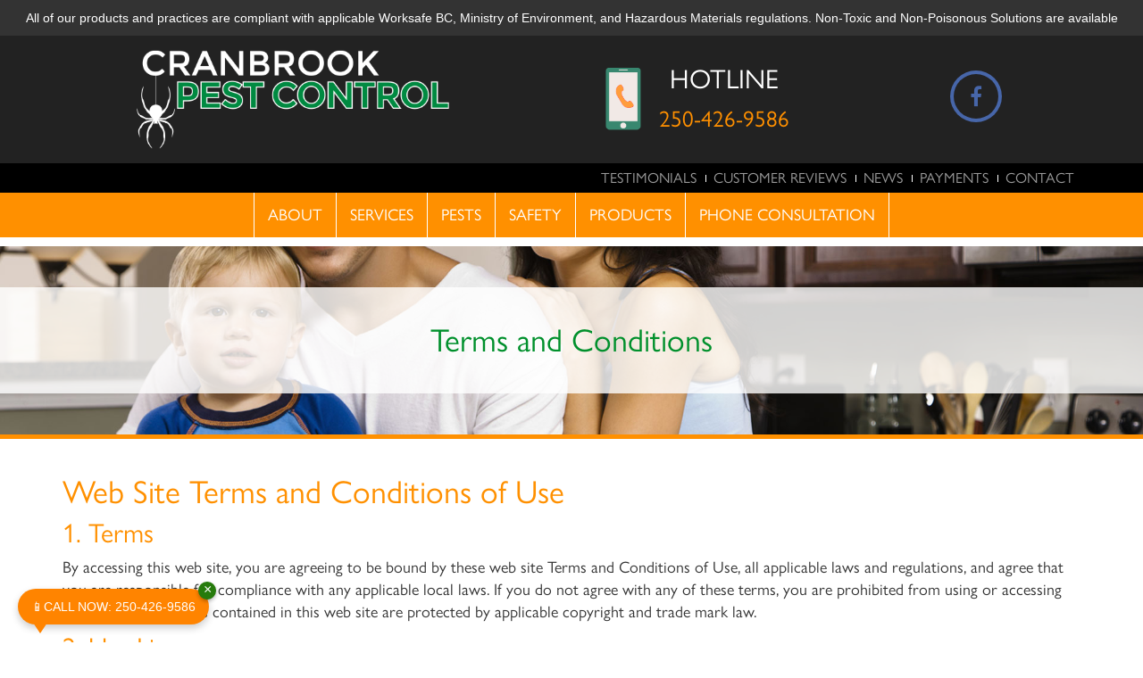

--- FILE ---
content_type: text/html; charset=UTF-8
request_url: https://www.cranbrookpestcontrol.com/terms-and-conditions/
body_size: 20856
content:
<!DOCTYPE html>
<!--[if lt IE 7 ]>
<html lang="en-US" class="no-js ie ie6 ie-lte7 ie-lte8 ie-lte9"><![endif]-->
<!--[if IE 7 ]>
<html lang="en-US" class="no-js ie ie7 ie-lte7 ie-lte8 ie-lte9"><![endif]-->
<!--[if IE 8 ]>
<html lang="en-US" class="no-js ie ie8 ie-lte8 ie-lte9"><![endif]-->
<!--[if IE 9 ]>
<html lang="en-US" class="no-js ie ie9 ie-lte9"><![endif]-->
<!--[if (gt IE 9)|!(IE)]><!-->
<html lang="en-US" class="no-js"><!--<![endif]-->
<head>
	<meta charset="UTF-8"/>
	<meta name="viewport" content="width=device-width, initial-scale=1">
	<meta http-equiv="X-UA-Compatible" content="IE=edge,chrome=1">
	<meta name="theme-color" content="#c5b931">
	<link rel="profile" href="https://gmpg.org/xfn/11"/>
	<link rel="pingback" href="https://www.cranbrookpestcontrol.com/xmlrpc.php"/>

	<title>Terms and Conditions  - Cranbrook Pest Control</title>
<meta name='robots' content='max-image-preview:large' />

<!-- Google Tag Manager by PYS -->
    <script data-cfasync="false" data-pagespeed-no-defer>
	    window.dataLayerPYS = window.dataLayerPYS || [];
	</script>
<!-- End Google Tag Manager by PYS --><script type='application/javascript' id='pys-version-script'>console.log('PixelYourSite PRO version 12.3.4.1');</script>
<link rel='dns-prefetch' href='//cdnjs.cloudflare.com' />
<link rel='dns-prefetch' href='//fonts.googleapis.com' />
<link rel='dns-prefetch' href='//use.typekit.net' />
<link href='https://fonts.googleapis.com' rel='preconnect' />
<link href='//fonts.gstatic.com' crossorigin='' rel='preconnect' />
<link rel="alternate" type="application/rss+xml" title="Cranbrook Pest Control &raquo; Feed" href="https://www.cranbrookpestcontrol.com/feed/" />
<link rel="alternate" type="application/rss+xml" title="Cranbrook Pest Control &raquo; Comments Feed" href="https://www.cranbrookpestcontrol.com/comments/feed/" />
<link rel="alternate" type="application/rss+xml" title="Cranbrook Pest Control &raquo; Terms and Conditions Comments Feed" href="https://www.cranbrookpestcontrol.com/terms-and-conditions/feed/" />
<link rel="alternate" title="oEmbed (JSON)" type="application/json+oembed" href="https://www.cranbrookpestcontrol.com/wp-json/oembed/1.0/embed?url=https%3A%2F%2Fwww.cranbrookpestcontrol.com%2Fterms-and-conditions%2F" />
<link rel="alternate" title="oEmbed (XML)" type="text/xml+oembed" href="https://www.cranbrookpestcontrol.com/wp-json/oembed/1.0/embed?url=https%3A%2F%2Fwww.cranbrookpestcontrol.com%2Fterms-and-conditions%2F&#038;format=xml" />
		<style>
			.lazyload,
			.lazyloading {
				max-width: 100%;
			}
		</style>
		<style id='wp-img-auto-sizes-contain-inline-css' type='text/css'>
img:is([sizes=auto i],[sizes^="auto," i]){contain-intrinsic-size:3000px 1500px}
/*# sourceURL=wp-img-auto-sizes-contain-inline-css */
</style>
<link rel='stylesheet' id='woocommerce_views-block-style-css-css' href='https://www.cranbrookpestcontrol.com/wp-content/plugins/woocommerce-views/public/css/style.css?ver=3.1.6' type='text/css' media='all' />
<style id='wp-emoji-styles-inline-css' type='text/css'>

	img.wp-smiley, img.emoji {
		display: inline !important;
		border: none !important;
		box-shadow: none !important;
		height: 1em !important;
		width: 1em !important;
		margin: 0 0.07em !important;
		vertical-align: -0.1em !important;
		background: none !important;
		padding: 0 !important;
	}
/*# sourceURL=wp-emoji-styles-inline-css */
</style>
<link rel='stylesheet' id='wp-block-library-css' href='https://www.cranbrookpestcontrol.com/wp-includes/css/dist/block-library/style.min.css?ver=6.9' type='text/css' media='all' />
<style id='global-styles-inline-css' type='text/css'>
:root{--wp--preset--aspect-ratio--square: 1;--wp--preset--aspect-ratio--4-3: 4/3;--wp--preset--aspect-ratio--3-4: 3/4;--wp--preset--aspect-ratio--3-2: 3/2;--wp--preset--aspect-ratio--2-3: 2/3;--wp--preset--aspect-ratio--16-9: 16/9;--wp--preset--aspect-ratio--9-16: 9/16;--wp--preset--color--black: #000000;--wp--preset--color--cyan-bluish-gray: #abb8c3;--wp--preset--color--white: #ffffff;--wp--preset--color--pale-pink: #f78da7;--wp--preset--color--vivid-red: #cf2e2e;--wp--preset--color--luminous-vivid-orange: #ff6900;--wp--preset--color--luminous-vivid-amber: #fcb900;--wp--preset--color--light-green-cyan: #7bdcb5;--wp--preset--color--vivid-green-cyan: #00d084;--wp--preset--color--pale-cyan-blue: #8ed1fc;--wp--preset--color--vivid-cyan-blue: #0693e3;--wp--preset--color--vivid-purple: #9b51e0;--wp--preset--gradient--vivid-cyan-blue-to-vivid-purple: linear-gradient(135deg,rgb(6,147,227) 0%,rgb(155,81,224) 100%);--wp--preset--gradient--light-green-cyan-to-vivid-green-cyan: linear-gradient(135deg,rgb(122,220,180) 0%,rgb(0,208,130) 100%);--wp--preset--gradient--luminous-vivid-amber-to-luminous-vivid-orange: linear-gradient(135deg,rgb(252,185,0) 0%,rgb(255,105,0) 100%);--wp--preset--gradient--luminous-vivid-orange-to-vivid-red: linear-gradient(135deg,rgb(255,105,0) 0%,rgb(207,46,46) 100%);--wp--preset--gradient--very-light-gray-to-cyan-bluish-gray: linear-gradient(135deg,rgb(238,238,238) 0%,rgb(169,184,195) 100%);--wp--preset--gradient--cool-to-warm-spectrum: linear-gradient(135deg,rgb(74,234,220) 0%,rgb(151,120,209) 20%,rgb(207,42,186) 40%,rgb(238,44,130) 60%,rgb(251,105,98) 80%,rgb(254,248,76) 100%);--wp--preset--gradient--blush-light-purple: linear-gradient(135deg,rgb(255,206,236) 0%,rgb(152,150,240) 100%);--wp--preset--gradient--blush-bordeaux: linear-gradient(135deg,rgb(254,205,165) 0%,rgb(254,45,45) 50%,rgb(107,0,62) 100%);--wp--preset--gradient--luminous-dusk: linear-gradient(135deg,rgb(255,203,112) 0%,rgb(199,81,192) 50%,rgb(65,88,208) 100%);--wp--preset--gradient--pale-ocean: linear-gradient(135deg,rgb(255,245,203) 0%,rgb(182,227,212) 50%,rgb(51,167,181) 100%);--wp--preset--gradient--electric-grass: linear-gradient(135deg,rgb(202,248,128) 0%,rgb(113,206,126) 100%);--wp--preset--gradient--midnight: linear-gradient(135deg,rgb(2,3,129) 0%,rgb(40,116,252) 100%);--wp--preset--font-size--small: 13px;--wp--preset--font-size--medium: 20px;--wp--preset--font-size--large: 36px;--wp--preset--font-size--x-large: 42px;--wp--preset--spacing--20: 0.44rem;--wp--preset--spacing--30: 0.67rem;--wp--preset--spacing--40: 1rem;--wp--preset--spacing--50: 1.5rem;--wp--preset--spacing--60: 2.25rem;--wp--preset--spacing--70: 3.38rem;--wp--preset--spacing--80: 5.06rem;--wp--preset--shadow--natural: 6px 6px 9px rgba(0, 0, 0, 0.2);--wp--preset--shadow--deep: 12px 12px 50px rgba(0, 0, 0, 0.4);--wp--preset--shadow--sharp: 6px 6px 0px rgba(0, 0, 0, 0.2);--wp--preset--shadow--outlined: 6px 6px 0px -3px rgb(255, 255, 255), 6px 6px rgb(0, 0, 0);--wp--preset--shadow--crisp: 6px 6px 0px rgb(0, 0, 0);}:where(.is-layout-flex){gap: 0.5em;}:where(.is-layout-grid){gap: 0.5em;}body .is-layout-flex{display: flex;}.is-layout-flex{flex-wrap: wrap;align-items: center;}.is-layout-flex > :is(*, div){margin: 0;}body .is-layout-grid{display: grid;}.is-layout-grid > :is(*, div){margin: 0;}:where(.wp-block-columns.is-layout-flex){gap: 2em;}:where(.wp-block-columns.is-layout-grid){gap: 2em;}:where(.wp-block-post-template.is-layout-flex){gap: 1.25em;}:where(.wp-block-post-template.is-layout-grid){gap: 1.25em;}.has-black-color{color: var(--wp--preset--color--black) !important;}.has-cyan-bluish-gray-color{color: var(--wp--preset--color--cyan-bluish-gray) !important;}.has-white-color{color: var(--wp--preset--color--white) !important;}.has-pale-pink-color{color: var(--wp--preset--color--pale-pink) !important;}.has-vivid-red-color{color: var(--wp--preset--color--vivid-red) !important;}.has-luminous-vivid-orange-color{color: var(--wp--preset--color--luminous-vivid-orange) !important;}.has-luminous-vivid-amber-color{color: var(--wp--preset--color--luminous-vivid-amber) !important;}.has-light-green-cyan-color{color: var(--wp--preset--color--light-green-cyan) !important;}.has-vivid-green-cyan-color{color: var(--wp--preset--color--vivid-green-cyan) !important;}.has-pale-cyan-blue-color{color: var(--wp--preset--color--pale-cyan-blue) !important;}.has-vivid-cyan-blue-color{color: var(--wp--preset--color--vivid-cyan-blue) !important;}.has-vivid-purple-color{color: var(--wp--preset--color--vivid-purple) !important;}.has-black-background-color{background-color: var(--wp--preset--color--black) !important;}.has-cyan-bluish-gray-background-color{background-color: var(--wp--preset--color--cyan-bluish-gray) !important;}.has-white-background-color{background-color: var(--wp--preset--color--white) !important;}.has-pale-pink-background-color{background-color: var(--wp--preset--color--pale-pink) !important;}.has-vivid-red-background-color{background-color: var(--wp--preset--color--vivid-red) !important;}.has-luminous-vivid-orange-background-color{background-color: var(--wp--preset--color--luminous-vivid-orange) !important;}.has-luminous-vivid-amber-background-color{background-color: var(--wp--preset--color--luminous-vivid-amber) !important;}.has-light-green-cyan-background-color{background-color: var(--wp--preset--color--light-green-cyan) !important;}.has-vivid-green-cyan-background-color{background-color: var(--wp--preset--color--vivid-green-cyan) !important;}.has-pale-cyan-blue-background-color{background-color: var(--wp--preset--color--pale-cyan-blue) !important;}.has-vivid-cyan-blue-background-color{background-color: var(--wp--preset--color--vivid-cyan-blue) !important;}.has-vivid-purple-background-color{background-color: var(--wp--preset--color--vivid-purple) !important;}.has-black-border-color{border-color: var(--wp--preset--color--black) !important;}.has-cyan-bluish-gray-border-color{border-color: var(--wp--preset--color--cyan-bluish-gray) !important;}.has-white-border-color{border-color: var(--wp--preset--color--white) !important;}.has-pale-pink-border-color{border-color: var(--wp--preset--color--pale-pink) !important;}.has-vivid-red-border-color{border-color: var(--wp--preset--color--vivid-red) !important;}.has-luminous-vivid-orange-border-color{border-color: var(--wp--preset--color--luminous-vivid-orange) !important;}.has-luminous-vivid-amber-border-color{border-color: var(--wp--preset--color--luminous-vivid-amber) !important;}.has-light-green-cyan-border-color{border-color: var(--wp--preset--color--light-green-cyan) !important;}.has-vivid-green-cyan-border-color{border-color: var(--wp--preset--color--vivid-green-cyan) !important;}.has-pale-cyan-blue-border-color{border-color: var(--wp--preset--color--pale-cyan-blue) !important;}.has-vivid-cyan-blue-border-color{border-color: var(--wp--preset--color--vivid-cyan-blue) !important;}.has-vivid-purple-border-color{border-color: var(--wp--preset--color--vivid-purple) !important;}.has-vivid-cyan-blue-to-vivid-purple-gradient-background{background: var(--wp--preset--gradient--vivid-cyan-blue-to-vivid-purple) !important;}.has-light-green-cyan-to-vivid-green-cyan-gradient-background{background: var(--wp--preset--gradient--light-green-cyan-to-vivid-green-cyan) !important;}.has-luminous-vivid-amber-to-luminous-vivid-orange-gradient-background{background: var(--wp--preset--gradient--luminous-vivid-amber-to-luminous-vivid-orange) !important;}.has-luminous-vivid-orange-to-vivid-red-gradient-background{background: var(--wp--preset--gradient--luminous-vivid-orange-to-vivid-red) !important;}.has-very-light-gray-to-cyan-bluish-gray-gradient-background{background: var(--wp--preset--gradient--very-light-gray-to-cyan-bluish-gray) !important;}.has-cool-to-warm-spectrum-gradient-background{background: var(--wp--preset--gradient--cool-to-warm-spectrum) !important;}.has-blush-light-purple-gradient-background{background: var(--wp--preset--gradient--blush-light-purple) !important;}.has-blush-bordeaux-gradient-background{background: var(--wp--preset--gradient--blush-bordeaux) !important;}.has-luminous-dusk-gradient-background{background: var(--wp--preset--gradient--luminous-dusk) !important;}.has-pale-ocean-gradient-background{background: var(--wp--preset--gradient--pale-ocean) !important;}.has-electric-grass-gradient-background{background: var(--wp--preset--gradient--electric-grass) !important;}.has-midnight-gradient-background{background: var(--wp--preset--gradient--midnight) !important;}.has-small-font-size{font-size: var(--wp--preset--font-size--small) !important;}.has-medium-font-size{font-size: var(--wp--preset--font-size--medium) !important;}.has-large-font-size{font-size: var(--wp--preset--font-size--large) !important;}.has-x-large-font-size{font-size: var(--wp--preset--font-size--x-large) !important;}
/*# sourceURL=global-styles-inline-css */
</style>

<style id='classic-theme-styles-inline-css' type='text/css'>
/*! This file is auto-generated */
.wp-block-button__link{color:#fff;background-color:#32373c;border-radius:9999px;box-shadow:none;text-decoration:none;padding:calc(.667em + 2px) calc(1.333em + 2px);font-size:1.125em}.wp-block-file__button{background:#32373c;color:#fff;text-decoration:none}
/*# sourceURL=/wp-includes/css/classic-themes.min.css */
</style>
<link rel='stylesheet' id='mediaelement-css' href='https://www.cranbrookpestcontrol.com/wp-includes/js/mediaelement/mediaelementplayer-legacy.min.css?ver=4.2.17' type='text/css' media='all' />
<link rel='stylesheet' id='wp-mediaelement-css' href='https://www.cranbrookpestcontrol.com/wp-includes/js/mediaelement/wp-mediaelement.min.css?ver=6.9' type='text/css' media='all' />
<link rel='stylesheet' id='view_editor_gutenberg_frontend_assets-css' href='https://www.cranbrookpestcontrol.com/wp-content/plugins/toolset-blocks/public/css/views-frontend.css?ver=3.6.18' type='text/css' media='all' />
<style id='view_editor_gutenberg_frontend_assets-inline-css' type='text/css'>
.wpv-sort-list-dropdown.wpv-sort-list-dropdown-style-default > span.wpv-sort-list,.wpv-sort-list-dropdown.wpv-sort-list-dropdown-style-default .wpv-sort-list-item {border-color: #cdcdcd;}.wpv-sort-list-dropdown.wpv-sort-list-dropdown-style-default .wpv-sort-list-item a {color: #444;background-color: #fff;}.wpv-sort-list-dropdown.wpv-sort-list-dropdown-style-default a:hover,.wpv-sort-list-dropdown.wpv-sort-list-dropdown-style-default a:focus {color: #000;background-color: #eee;}.wpv-sort-list-dropdown.wpv-sort-list-dropdown-style-default .wpv-sort-list-item.wpv-sort-list-current a {color: #000;background-color: #eee;}
.wpv-sort-list-dropdown.wpv-sort-list-dropdown-style-default > span.wpv-sort-list,.wpv-sort-list-dropdown.wpv-sort-list-dropdown-style-default .wpv-sort-list-item {border-color: #cdcdcd;}.wpv-sort-list-dropdown.wpv-sort-list-dropdown-style-default .wpv-sort-list-item a {color: #444;background-color: #fff;}.wpv-sort-list-dropdown.wpv-sort-list-dropdown-style-default a:hover,.wpv-sort-list-dropdown.wpv-sort-list-dropdown-style-default a:focus {color: #000;background-color: #eee;}.wpv-sort-list-dropdown.wpv-sort-list-dropdown-style-default .wpv-sort-list-item.wpv-sort-list-current a {color: #000;background-color: #eee;}.wpv-sort-list-dropdown.wpv-sort-list-dropdown-style-grey > span.wpv-sort-list,.wpv-sort-list-dropdown.wpv-sort-list-dropdown-style-grey .wpv-sort-list-item {border-color: #cdcdcd;}.wpv-sort-list-dropdown.wpv-sort-list-dropdown-style-grey .wpv-sort-list-item a {color: #444;background-color: #eeeeee;}.wpv-sort-list-dropdown.wpv-sort-list-dropdown-style-grey a:hover,.wpv-sort-list-dropdown.wpv-sort-list-dropdown-style-grey a:focus {color: #000;background-color: #e5e5e5;}.wpv-sort-list-dropdown.wpv-sort-list-dropdown-style-grey .wpv-sort-list-item.wpv-sort-list-current a {color: #000;background-color: #e5e5e5;}
.wpv-sort-list-dropdown.wpv-sort-list-dropdown-style-default > span.wpv-sort-list,.wpv-sort-list-dropdown.wpv-sort-list-dropdown-style-default .wpv-sort-list-item {border-color: #cdcdcd;}.wpv-sort-list-dropdown.wpv-sort-list-dropdown-style-default .wpv-sort-list-item a {color: #444;background-color: #fff;}.wpv-sort-list-dropdown.wpv-sort-list-dropdown-style-default a:hover,.wpv-sort-list-dropdown.wpv-sort-list-dropdown-style-default a:focus {color: #000;background-color: #eee;}.wpv-sort-list-dropdown.wpv-sort-list-dropdown-style-default .wpv-sort-list-item.wpv-sort-list-current a {color: #000;background-color: #eee;}.wpv-sort-list-dropdown.wpv-sort-list-dropdown-style-grey > span.wpv-sort-list,.wpv-sort-list-dropdown.wpv-sort-list-dropdown-style-grey .wpv-sort-list-item {border-color: #cdcdcd;}.wpv-sort-list-dropdown.wpv-sort-list-dropdown-style-grey .wpv-sort-list-item a {color: #444;background-color: #eeeeee;}.wpv-sort-list-dropdown.wpv-sort-list-dropdown-style-grey a:hover,.wpv-sort-list-dropdown.wpv-sort-list-dropdown-style-grey a:focus {color: #000;background-color: #e5e5e5;}.wpv-sort-list-dropdown.wpv-sort-list-dropdown-style-grey .wpv-sort-list-item.wpv-sort-list-current a {color: #000;background-color: #e5e5e5;}.wpv-sort-list-dropdown.wpv-sort-list-dropdown-style-blue > span.wpv-sort-list,.wpv-sort-list-dropdown.wpv-sort-list-dropdown-style-blue .wpv-sort-list-item {border-color: #0099cc;}.wpv-sort-list-dropdown.wpv-sort-list-dropdown-style-blue .wpv-sort-list-item a {color: #444;background-color: #cbddeb;}.wpv-sort-list-dropdown.wpv-sort-list-dropdown-style-blue a:hover,.wpv-sort-list-dropdown.wpv-sort-list-dropdown-style-blue a:focus {color: #000;background-color: #95bedd;}.wpv-sort-list-dropdown.wpv-sort-list-dropdown-style-blue .wpv-sort-list-item.wpv-sort-list-current a {color: #000;background-color: #95bedd;}
/*# sourceURL=view_editor_gutenberg_frontend_assets-inline-css */
</style>
<link rel='stylesheet' id='wpa-css-css' href='https://www.cranbrookpestcontrol.com/wp-content/plugins/honeypot/includes/css/wpa.css?ver=2.3.04' type='text/css' media='all' />
<link rel='stylesheet' id='woocommerce_prettyPhoto_css-css' href='https://www.cranbrookpestcontrol.com/wp-content/plugins/woocommerce/assets/css/prettyPhoto.css?ver=6.9' type='text/css' media='all' />
<link rel='stylesheet' id='woocommerce_views_onsale_badge-css' href='https://www.cranbrookpestcontrol.com/wp-content/plugins/woocommerce-views/library/toolset/woocommerce-views/res/css/wcviews-onsalebadge.css?ver=3.1.6' type='text/css' media='all' />
<link rel='stylesheet' id='woocommerce-layout-css' href='https://www.cranbrookpestcontrol.com/wp-content/plugins/woocommerce/assets/css/woocommerce-layout.css?ver=10.4.3' type='text/css' media='all' />
<link rel='stylesheet' id='woocommerce-smallscreen-css' href='https://www.cranbrookpestcontrol.com/wp-content/plugins/woocommerce/assets/css/woocommerce-smallscreen.css?ver=10.4.3' type='text/css' media='only screen and (max-width: 768px)' />
<link rel='stylesheet' id='woocommerce-general-css' href='https://www.cranbrookpestcontrol.com/wp-content/plugins/woocommerce/assets/css/woocommerce.css?ver=10.4.3' type='text/css' media='all' />
<style id='woocommerce-inline-inline-css' type='text/css'>
.woocommerce form .form-row .required { visibility: visible; }
/*# sourceURL=woocommerce-inline-inline-css */
</style>
<link rel='stylesheet' id='ssa-upcoming-appointments-card-style-css' href='https://www.cranbrookpestcontrol.com/wp-content/plugins/simply-schedule-appointments/assets/css/upcoming-appointments.css?ver=1.6.9.21' type='text/css' media='all' />
<link rel='stylesheet' id='ssa-styles-css' href='https://www.cranbrookpestcontrol.com/wp-content/plugins/simply-schedule-appointments/assets/css/ssa-styles.css?ver=1.6.9.21' type='text/css' media='all' />
<link rel='stylesheet' id='jquery-ui-style-css' href='https://www.cranbrookpestcontrol.com/wp-content/plugins/woocommerce-bookings/dist/jquery-ui-styles.css?ver=1.11.4-wc-bookings.2.2.2' type='text/css' media='all' />
<link rel='stylesheet' id='wc-bookings-styles-css' href='https://www.cranbrookpestcontrol.com/wp-content/plugins/woocommerce-bookings/dist/frontend.css?ver=2.2.2' type='text/css' media='all' />
<link rel='stylesheet' id='wpfront-notification-bar-css' href='https://www.cranbrookpestcontrol.com/wp-content/plugins/wpfront-notification-bar/css/wpfront-notification-bar.min.css?ver=3.5.1.05102' type='text/css' media='all' />
<link rel='stylesheet' id='custom-genex-stylesheet-css' href='https://www.cranbrookpestcontrol.com/wp-content/themes/toolset-starter/css/custom-genex-styles.css?ver=1.0' type='text/css' media='all' />
<link rel='stylesheet' id='open-sans-css' href='//fonts.googleapis.com/css?family=Open+Sans%3A300italic%2C400italic%2C600italic%2C700italic%2C800italic%2C400%2C300%2C600%2C700%2C800&#038;subset=latin%2Clatin-ext&#038;ver=6.9' type='text/css' media='all' />
<link rel='stylesheet' id='cloud-bootstrap-css' href='https://cdnjs.cloudflare.com/ajax/libs/twitter-bootstrap/3.3.7/css/bootstrap.min.css?ver=3.3.7' type='text/css' media='all' />
<link rel='stylesheet' id='fontawesome-css' href='https://cdnjs.cloudflare.com/ajax/libs/font-awesome/4.7.0/css/font-awesome.min.css?ver=4.7.0' type='text/css' media='all' />
<link rel='stylesheet' id='animate-style-css' href='https://cdnjs.cloudflare.com/ajax/libs/animate.css/3.7.2/animate.min.css?ver=3.7.2' type='text/css' media='all' />
<link rel='stylesheet' id='slick-style-css' href='https://cdnjs.cloudflare.com/ajax/libs/slick-carousel/1.6.0/slick.min.css?ver=1.6.0' type='text/css' media='all' />
<link rel='stylesheet' id='slick-theme-style-css' href='https://cdnjs.cloudflare.com/ajax/libs/slick-carousel/1.6.0/slick-theme.min.css?ver=1.6.0' type='text/css' media='all' />
<link rel='stylesheet' id='bootsnav-style-css' href='https://www.cranbrookpestcontrol.com/wp-content/themes/cpc-2021/css/bootsnav.css?ver=1.2' type='text/css' media='all' />
<link rel='stylesheet' id='init-style-css' href='https://www.cranbrookpestcontrol.com/wp-content/themes/cpc-2021/css/init.css?ver=1.0' type='text/css' media='all' />
<link rel='stylesheet' id='wp-galleries-style-css' href='https://www.cranbrookpestcontrol.com/wp-content/themes/cpc-2021/css/wpGalleries.css?ver=1.0' type='text/css' media='all' />
<link rel='stylesheet' id='elements-social-share-css' href='https://www.cranbrookpestcontrol.com/wp-content/themes/cpc-2021/css/elements/social-share.css?ver=1.0' type='text/css' media='all' />
<link rel='stylesheet' id='elements-styles-css' href='https://www.cranbrookpestcontrol.com/wp-content/themes/cpc-2021/css/elements.css?ver=1.0' type='text/css' media='all' />
<link rel='stylesheet' id='main-stylesheet-css' href='https://www.cranbrookpestcontrol.com/wp-content/themes/cpc-2021/style.css?ver=1.0' type='text/css' media='all' />
<link rel='stylesheet' id='additional-stylesheet-css' href='https://www.cranbrookpestcontrol.com/wp-content/themes/cpc-2021/css/additionalStyles.css?ver=1.0' type='text/css' media='all' />
<link rel='stylesheet' id='woocommerce-custom-stylesheet-css' href='https://www.cranbrookpestcontrol.com/wp-content/themes/cpc-2021/css/custom-woocommerce.css?ver=1.0' type='text/css' media='all' />
<link rel='stylesheet' id='responsive-stylesheet-css' href='https://www.cranbrookpestcontrol.com/wp-content/themes/cpc-2021/css/responsive.css?ver=1.0' type='text/css' media='all' />
<link rel='stylesheet' id='font-stylesheet-css' href='https://use.typekit.net/pky6brb.css?ver=1.0' type='text/css' media='all' />
<link rel='stylesheet' id='photoswipe-css' href='https://www.cranbrookpestcontrol.com/wp-content/plugins/woocommerce/assets/css/photoswipe/photoswipe.min.css?ver=10.4.3' type='text/css' media='all' />
<link rel='stylesheet' id='photoswipe-default-skin-css' href='https://www.cranbrookpestcontrol.com/wp-content/plugins/woocommerce/assets/css/photoswipe/default-skin/default-skin.min.css?ver=10.4.3' type='text/css' media='all' />
<script type="text/javascript" src="https://www.cranbrookpestcontrol.com/wp-content/plugins/toolset-blocks/vendor/toolset/common-es/public/toolset-common-es-frontend.js?ver=174000" id="toolset-common-es-frontend-js"></script>
<script type="text/javascript" id="jquery-core-js-extra">
/* <![CDATA[ */
var pysFacebookRest = {"restApiUrl":"https://www.cranbrookpestcontrol.com/wp-json/pys-facebook/v1/event","debug":""};
//# sourceURL=jquery-core-js-extra
/* ]]> */
</script>
<script type="text/javascript" src="https://www.cranbrookpestcontrol.com/wp-includes/js/jquery/jquery.min.js?ver=3.7.1" id="jquery-core-js"></script>
<script type="text/javascript" src="https://www.cranbrookpestcontrol.com/wp-includes/js/jquery/jquery-migrate.min.js?ver=3.4.1" id="jquery-migrate-js"></script>
<script type="text/javascript" src="https://www.cranbrookpestcontrol.com/wp-content/plugins/woocommerce-views/library/toolset/woocommerce-views/res/js/wcviews-frontend.js?ver=3.1.6" id="woocommerce_views_frontend_js-js"></script>
<script type="text/javascript" src="https://www.cranbrookpestcontrol.com/wp-content/plugins/woocommerce/assets/js/jquery-blockui/jquery.blockUI.min.js?ver=2.7.0-wc.10.4.3" id="wc-jquery-blockui-js" defer="defer" data-wp-strategy="defer"></script>
<script type="text/javascript" id="wc-add-to-cart-js-extra">
/* <![CDATA[ */
var wc_add_to_cart_params = {"ajax_url":"/wp-admin/admin-ajax.php","wc_ajax_url":"/?wc-ajax=%%endpoint%%","i18n_view_cart":"View cart","cart_url":"https://www.cranbrookpestcontrol.com","is_cart":"","cart_redirect_after_add":"no"};
//# sourceURL=wc-add-to-cart-js-extra
/* ]]> */
</script>
<script type="text/javascript" src="https://www.cranbrookpestcontrol.com/wp-content/plugins/woocommerce/assets/js/frontend/add-to-cart.min.js?ver=10.4.3" id="wc-add-to-cart-js" defer="defer" data-wp-strategy="defer"></script>
<script type="text/javascript" src="https://www.cranbrookpestcontrol.com/wp-content/plugins/woocommerce/assets/js/js-cookie/js.cookie.min.js?ver=2.1.4-wc.10.4.3" id="wc-js-cookie-js" defer="defer" data-wp-strategy="defer"></script>
<script type="text/javascript" id="woocommerce-js-extra">
/* <![CDATA[ */
var woocommerce_params = {"ajax_url":"/wp-admin/admin-ajax.php","wc_ajax_url":"/?wc-ajax=%%endpoint%%","i18n_password_show":"Show password","i18n_password_hide":"Hide password"};
//# sourceURL=woocommerce-js-extra
/* ]]> */
</script>
<script type="text/javascript" src="https://www.cranbrookpestcontrol.com/wp-content/plugins/woocommerce/assets/js/frontend/woocommerce.min.js?ver=10.4.3" id="woocommerce-js" defer="defer" data-wp-strategy="defer"></script>
<script type="text/javascript" src="https://www.cranbrookpestcontrol.com/wp-content/plugins/wpfront-notification-bar/js/wpfront-notification-bar.min.js?ver=3.5.1.05102" id="wpfront-notification-bar-js"></script>
<script type="text/javascript" src="https://www.cranbrookpestcontrol.com/wp-content/plugins/pixelyoursite-pro/dist/scripts/jquery.bind-first-0.2.3.min.js" id="jquery-bind-first-js"></script>
<script type="text/javascript" src="https://www.cranbrookpestcontrol.com/wp-content/plugins/pixelyoursite-pro/dist/scripts/js.cookie-2.1.3.min.js?ver=2.1.3" id="js-cookie-pys-js"></script>
<script type="text/javascript" src="https://www.cranbrookpestcontrol.com/wp-content/plugins/pixelyoursite-pro/dist/scripts/sha256.js?ver=0.11.0" id="js-sha256-js"></script>
<script type="text/javascript" src="https://www.cranbrookpestcontrol.com/wp-content/plugins/pixelyoursite-pro/dist/scripts/tld.min.js?ver=2.3.1" id="js-tld-js"></script>
<script type="text/javascript" id="pys-js-extra">
/* <![CDATA[ */
var pysOptions = {"staticEvents":{"facebook":{"init_event":[{"delay":0,"type":"static","ajaxFire":false,"name":"PageView","eventID":"4657aff7-0c40-4b6d-b20d-503ac08ac905","pixelIds":["2318320441727019"],"params":{"page_title":"Terms and Conditions","post_type":"page","post_id":1665,"plugin":"PixelYourSite","event_url":"www.cranbrookpestcontrol.com/terms-and-conditions/","user_role":"guest"},"e_id":"init_event","ids":[],"hasTimeWindow":false,"timeWindow":0,"woo_order":"","edd_order":""}]}},"dynamicEvents":{"automatic_event_internal_link":{"facebook":{"delay":0,"type":"dyn","name":"InternalClick","eventID":"edbe864e-a92e-4258-aefd-bd2fd8bf44aa","pixelIds":["2318320441727019"],"params":{"page_title":"Terms and Conditions","post_type":"page","post_id":1665,"plugin":"PixelYourSite","event_url":"www.cranbrookpestcontrol.com/terms-and-conditions/","user_role":"guest"},"e_id":"automatic_event_internal_link","ids":[],"hasTimeWindow":false,"timeWindow":0,"woo_order":"","edd_order":""},"ga":{"delay":0,"type":"dyn","name":"InternalClick","unify":true,"trackingIds":["G-Z9B94DYCWJ","AW-871682282"],"eventID":"edbe864e-a92e-4258-aefd-bd2fd8bf44aa","params":{"page_title":"Terms and Conditions","post_type":"page","post_id":1665,"plugin":"PixelYourSite","event_url":"www.cranbrookpestcontrol.com/terms-and-conditions/","user_role":"guest"},"e_id":"automatic_event_internal_link","ids":[],"hasTimeWindow":false,"timeWindow":0,"woo_order":"","edd_order":""},"google_ads":{"delay":0,"type":"dyn","name":"InternalClick","conversion_ids":["AW-871682282"],"ids":["AW-871682282"],"eventID":"edbe864e-a92e-4258-aefd-bd2fd8bf44aa","params":{"page_title":"Terms and Conditions","post_type":"page","post_id":1665,"plugin":"PixelYourSite","event_url":"www.cranbrookpestcontrol.com/terms-and-conditions/","user_role":"guest"},"e_id":"automatic_event_internal_link","hasTimeWindow":false,"timeWindow":0,"woo_order":"","edd_order":""}},"automatic_event_outbound_link":{"facebook":{"delay":0,"type":"dyn","name":"OutboundClick","eventID":"790ea210-28bc-45a7-a5cc-a54cc2a087dd","pixelIds":["2318320441727019"],"params":{"page_title":"Terms and Conditions","post_type":"page","post_id":1665,"plugin":"PixelYourSite","event_url":"www.cranbrookpestcontrol.com/terms-and-conditions/","user_role":"guest"},"e_id":"automatic_event_outbound_link","ids":[],"hasTimeWindow":false,"timeWindow":0,"woo_order":"","edd_order":""},"ga":{"delay":0,"type":"dyn","name":"OutboundClick","unify":true,"trackingIds":["G-Z9B94DYCWJ","AW-871682282"],"eventID":"790ea210-28bc-45a7-a5cc-a54cc2a087dd","params":{"page_title":"Terms and Conditions","post_type":"page","post_id":1665,"plugin":"PixelYourSite","event_url":"www.cranbrookpestcontrol.com/terms-and-conditions/","user_role":"guest"},"e_id":"automatic_event_outbound_link","ids":[],"hasTimeWindow":false,"timeWindow":0,"woo_order":"","edd_order":""},"google_ads":{"delay":0,"type":"dyn","name":"OutboundClick","conversion_ids":["AW-871682282"],"ids":["AW-871682282"],"eventID":"790ea210-28bc-45a7-a5cc-a54cc2a087dd","params":{"page_title":"Terms and Conditions","post_type":"page","post_id":1665,"plugin":"PixelYourSite","event_url":"www.cranbrookpestcontrol.com/terms-and-conditions/","user_role":"guest"},"e_id":"automatic_event_outbound_link","hasTimeWindow":false,"timeWindow":0,"woo_order":"","edd_order":""}},"automatic_event_video":{"facebook":{"delay":0,"type":"dyn","name":"WatchVideo","eventID":"0951d7ea-45e4-407d-9771-6718b16680c2","pixelIds":["2318320441727019"],"params":{"page_title":"Terms and Conditions","post_type":"page","post_id":1665,"plugin":"PixelYourSite","event_url":"www.cranbrookpestcontrol.com/terms-and-conditions/","user_role":"guest"},"e_id":"automatic_event_video","ids":[],"hasTimeWindow":false,"timeWindow":0,"woo_order":"","edd_order":""},"ga":{"delay":0,"type":"dyn","name":"WatchVideo","unify":true,"trackingIds":["G-Z9B94DYCWJ","AW-871682282"],"youtube_disabled":false,"eventID":"0951d7ea-45e4-407d-9771-6718b16680c2","params":{"page_title":"Terms and Conditions","post_type":"page","post_id":1665,"plugin":"PixelYourSite","event_url":"www.cranbrookpestcontrol.com/terms-and-conditions/","user_role":"guest"},"e_id":"automatic_event_video","ids":[],"hasTimeWindow":false,"timeWindow":0,"woo_order":"","edd_order":""},"google_ads":{"delay":0,"type":"dyn","name":"WatchVideo","conversion_ids":["AW-871682282"],"ids":["AW-871682282"],"eventID":"0951d7ea-45e4-407d-9771-6718b16680c2","params":{"page_title":"Terms and Conditions","post_type":"page","post_id":1665,"plugin":"PixelYourSite","event_url":"www.cranbrookpestcontrol.com/terms-and-conditions/","user_role":"guest"},"e_id":"automatic_event_video","hasTimeWindow":false,"timeWindow":0,"woo_order":"","edd_order":""}},"automatic_event_tel_link":{"facebook":{"delay":0,"type":"dyn","name":"TelClick","eventID":"58e352f6-9aa4-4ffb-82f5-f04dfdb53d7b","pixelIds":["2318320441727019"],"params":{"page_title":"Terms and Conditions","post_type":"page","post_id":1665,"plugin":"PixelYourSite","event_url":"www.cranbrookpestcontrol.com/terms-and-conditions/","user_role":"guest"},"e_id":"automatic_event_tel_link","ids":[],"hasTimeWindow":false,"timeWindow":0,"woo_order":"","edd_order":""},"ga":{"delay":0,"type":"dyn","name":"TelClick","unify":true,"trackingIds":["G-Z9B94DYCWJ","AW-871682282"],"eventID":"58e352f6-9aa4-4ffb-82f5-f04dfdb53d7b","params":{"page_title":"Terms and Conditions","post_type":"page","post_id":1665,"plugin":"PixelYourSite","event_url":"www.cranbrookpestcontrol.com/terms-and-conditions/","user_role":"guest"},"e_id":"automatic_event_tel_link","ids":[],"hasTimeWindow":false,"timeWindow":0,"woo_order":"","edd_order":""},"google_ads":{"delay":0,"type":"dyn","name":"TelClick","conversion_ids":["AW-871682282"],"ids":["AW-871682282"],"eventID":"58e352f6-9aa4-4ffb-82f5-f04dfdb53d7b","params":{"page_title":"Terms and Conditions","post_type":"page","post_id":1665,"plugin":"PixelYourSite","event_url":"www.cranbrookpestcontrol.com/terms-and-conditions/","user_role":"guest"},"e_id":"automatic_event_tel_link","hasTimeWindow":false,"timeWindow":0,"woo_order":"","edd_order":""}},"automatic_event_email_link":{"facebook":{"delay":0,"type":"dyn","name":"EmailClick","eventID":"db495cae-9de2-4619-b6e5-86a21805d953","pixelIds":["2318320441727019"],"params":{"page_title":"Terms and Conditions","post_type":"page","post_id":1665,"plugin":"PixelYourSite","event_url":"www.cranbrookpestcontrol.com/terms-and-conditions/","user_role":"guest"},"e_id":"automatic_event_email_link","ids":[],"hasTimeWindow":false,"timeWindow":0,"woo_order":"","edd_order":""},"ga":{"delay":0,"type":"dyn","name":"EmailClick","unify":true,"trackingIds":["G-Z9B94DYCWJ","AW-871682282"],"eventID":"db495cae-9de2-4619-b6e5-86a21805d953","params":{"page_title":"Terms and Conditions","post_type":"page","post_id":1665,"plugin":"PixelYourSite","event_url":"www.cranbrookpestcontrol.com/terms-and-conditions/","user_role":"guest"},"e_id":"automatic_event_email_link","ids":[],"hasTimeWindow":false,"timeWindow":0,"woo_order":"","edd_order":""},"google_ads":{"delay":0,"type":"dyn","name":"EmailClick","conversion_ids":["AW-871682282"],"ids":["AW-871682282"],"eventID":"db495cae-9de2-4619-b6e5-86a21805d953","params":{"page_title":"Terms and Conditions","post_type":"page","post_id":1665,"plugin":"PixelYourSite","event_url":"www.cranbrookpestcontrol.com/terms-and-conditions/","user_role":"guest"},"e_id":"automatic_event_email_link","hasTimeWindow":false,"timeWindow":0,"woo_order":"","edd_order":""}},"automatic_event_form":{"facebook":{"delay":0,"type":"dyn","name":"Form","eventID":"8f85a782-6913-4820-a81b-259f0ee80499","pixelIds":["2318320441727019"],"params":{"page_title":"Terms and Conditions","post_type":"page","post_id":1665,"plugin":"PixelYourSite","event_url":"www.cranbrookpestcontrol.com/terms-and-conditions/","user_role":"guest"},"e_id":"automatic_event_form","ids":[],"hasTimeWindow":false,"timeWindow":0,"woo_order":"","edd_order":""},"ga":{"delay":0,"type":"dyn","name":"Form","unify":true,"trackingIds":["G-Z9B94DYCWJ","AW-871682282"],"eventID":"8f85a782-6913-4820-a81b-259f0ee80499","params":{"page_title":"Terms and Conditions","post_type":"page","post_id":1665,"plugin":"PixelYourSite","event_url":"www.cranbrookpestcontrol.com/terms-and-conditions/","user_role":"guest"},"e_id":"automatic_event_form","ids":[],"hasTimeWindow":false,"timeWindow":0,"woo_order":"","edd_order":""},"google_ads":{"delay":0,"type":"dyn","name":"Form","conversion_ids":["AW-871682282"],"ids":["AW-871682282"],"eventID":"8f85a782-6913-4820-a81b-259f0ee80499","params":{"page_title":"Terms and Conditions","post_type":"page","post_id":1665,"plugin":"PixelYourSite","event_url":"www.cranbrookpestcontrol.com/terms-and-conditions/","user_role":"guest"},"e_id":"automatic_event_form","hasTimeWindow":false,"timeWindow":0,"woo_order":"","edd_order":""}},"automatic_event_download":{"facebook":{"delay":0,"type":"dyn","name":"Download","extensions":["","doc","exe","js","pdf","ppt","tgz","zip","xls"],"eventID":"54945ad8-2d44-447e-bebd-0a4ba127f98e","pixelIds":["2318320441727019"],"params":{"page_title":"Terms and Conditions","post_type":"page","post_id":1665,"plugin":"PixelYourSite","event_url":"www.cranbrookpestcontrol.com/terms-and-conditions/","user_role":"guest"},"e_id":"automatic_event_download","ids":[],"hasTimeWindow":false,"timeWindow":0,"woo_order":"","edd_order":""},"ga":{"delay":0,"type":"dyn","name":"Download","extensions":["","doc","exe","js","pdf","ppt","tgz","zip","xls"],"unify":true,"trackingIds":["G-Z9B94DYCWJ","AW-871682282"],"eventID":"54945ad8-2d44-447e-bebd-0a4ba127f98e","params":{"page_title":"Terms and Conditions","post_type":"page","post_id":1665,"plugin":"PixelYourSite","event_url":"www.cranbrookpestcontrol.com/terms-and-conditions/","user_role":"guest"},"e_id":"automatic_event_download","ids":[],"hasTimeWindow":false,"timeWindow":0,"woo_order":"","edd_order":""},"google_ads":{"delay":0,"type":"dyn","name":"Download","extensions":["","doc","exe","js","pdf","ppt","tgz","zip","xls"],"conversion_ids":["AW-871682282"],"ids":["AW-871682282"],"eventID":"54945ad8-2d44-447e-bebd-0a4ba127f98e","params":{"page_title":"Terms and Conditions","post_type":"page","post_id":1665,"plugin":"PixelYourSite","event_url":"www.cranbrookpestcontrol.com/terms-and-conditions/","user_role":"guest"},"e_id":"automatic_event_download","hasTimeWindow":false,"timeWindow":0,"woo_order":"","edd_order":""}},"automatic_event_comment":{"facebook":{"delay":0,"type":"dyn","name":"Comment","eventID":"6e48175b-f016-491a-ae42-05ecd6e4929b","pixelIds":["2318320441727019"],"params":{"page_title":"Terms and Conditions","post_type":"page","post_id":1665,"plugin":"PixelYourSite","event_url":"www.cranbrookpestcontrol.com/terms-and-conditions/","user_role":"guest"},"e_id":"automatic_event_comment","ids":[],"hasTimeWindow":false,"timeWindow":0,"woo_order":"","edd_order":""},"ga":{"delay":0,"type":"dyn","name":"Comment","unify":true,"trackingIds":["G-Z9B94DYCWJ","AW-871682282"],"eventID":"6e48175b-f016-491a-ae42-05ecd6e4929b","params":{"page_title":"Terms and Conditions","post_type":"page","post_id":1665,"plugin":"PixelYourSite","event_url":"www.cranbrookpestcontrol.com/terms-and-conditions/","user_role":"guest"},"e_id":"automatic_event_comment","ids":[],"hasTimeWindow":false,"timeWindow":0,"woo_order":"","edd_order":""},"google_ads":{"delay":0,"type":"dyn","name":"Comment","conversion_ids":["AW-871682282"],"ids":["AW-871682282"],"eventID":"6e48175b-f016-491a-ae42-05ecd6e4929b","params":{"page_title":"Terms and Conditions","post_type":"page","post_id":1665,"plugin":"PixelYourSite","event_url":"www.cranbrookpestcontrol.com/terms-and-conditions/","user_role":"guest"},"e_id":"automatic_event_comment","hasTimeWindow":false,"timeWindow":0,"woo_order":"","edd_order":""}},"automatic_event_adsense":{"facebook":{"delay":0,"type":"dyn","name":"AdSense","eventID":"55b698f5-2560-4dd3-958f-caf1bfe90c53","pixelIds":["2318320441727019"],"params":{"page_title":"Terms and Conditions","post_type":"page","post_id":1665,"plugin":"PixelYourSite","event_url":"www.cranbrookpestcontrol.com/terms-and-conditions/","user_role":"guest"},"e_id":"automatic_event_adsense","ids":[],"hasTimeWindow":false,"timeWindow":0,"woo_order":"","edd_order":""},"ga":{"delay":0,"type":"dyn","name":"AdSense","unify":true,"trackingIds":["G-Z9B94DYCWJ","AW-871682282"],"eventID":"55b698f5-2560-4dd3-958f-caf1bfe90c53","params":{"page_title":"Terms and Conditions","post_type":"page","post_id":1665,"plugin":"PixelYourSite","event_url":"www.cranbrookpestcontrol.com/terms-and-conditions/","user_role":"guest"},"e_id":"automatic_event_adsense","ids":[],"hasTimeWindow":false,"timeWindow":0,"woo_order":"","edd_order":""},"google_ads":{"delay":0,"type":"dyn","name":"AdSense","conversion_ids":["AW-871682282"],"ids":["AW-871682282"],"eventID":"55b698f5-2560-4dd3-958f-caf1bfe90c53","params":{"page_title":"Terms and Conditions","post_type":"page","post_id":1665,"plugin":"PixelYourSite","event_url":"www.cranbrookpestcontrol.com/terms-and-conditions/","user_role":"guest"},"e_id":"automatic_event_adsense","hasTimeWindow":false,"timeWindow":0,"woo_order":"","edd_order":""}},"automatic_event_scroll":{"facebook":{"delay":0,"type":"dyn","name":"PageScroll","scroll_percent":30,"eventID":"8da9f5f5-c8f4-4e52-8aa1-2bec15e2d464","pixelIds":["2318320441727019"],"params":{"page_title":"Terms and Conditions","post_type":"page","post_id":1665,"plugin":"PixelYourSite","event_url":"www.cranbrookpestcontrol.com/terms-and-conditions/","user_role":"guest"},"e_id":"automatic_event_scroll","ids":[],"hasTimeWindow":false,"timeWindow":0,"woo_order":"","edd_order":""},"ga":{"delay":0,"type":"dyn","name":"PageScroll","scroll_percent":30,"unify":true,"trackingIds":["G-Z9B94DYCWJ","AW-871682282"],"eventID":"8da9f5f5-c8f4-4e52-8aa1-2bec15e2d464","params":{"page_title":"Terms and Conditions","post_type":"page","post_id":1665,"plugin":"PixelYourSite","event_url":"www.cranbrookpestcontrol.com/terms-and-conditions/","user_role":"guest"},"e_id":"automatic_event_scroll","ids":[],"hasTimeWindow":false,"timeWindow":0,"woo_order":"","edd_order":""},"google_ads":{"delay":0,"type":"dyn","name":"PageScroll","scroll_percent":30,"conversion_ids":["AW-871682282"],"ids":["AW-871682282"],"eventID":"8da9f5f5-c8f4-4e52-8aa1-2bec15e2d464","params":{"page_title":"Terms and Conditions","post_type":"page","post_id":1665,"plugin":"PixelYourSite","event_url":"www.cranbrookpestcontrol.com/terms-and-conditions/","user_role":"guest"},"e_id":"automatic_event_scroll","hasTimeWindow":false,"timeWindow":0,"woo_order":"","edd_order":""}},"automatic_event_time_on_page":{"facebook":{"delay":0,"type":"dyn","name":"TimeOnPage","time_on_page":30,"eventID":"c10387b5-2536-4238-a490-60721a4c7b0e","pixelIds":["2318320441727019"],"params":{"page_title":"Terms and Conditions","post_type":"page","post_id":1665,"plugin":"PixelYourSite","event_url":"www.cranbrookpestcontrol.com/terms-and-conditions/","user_role":"guest"},"e_id":"automatic_event_time_on_page","ids":[],"hasTimeWindow":false,"timeWindow":0,"woo_order":"","edd_order":""},"ga":{"delay":0,"type":"dyn","name":"TimeOnPage","time_on_page":30,"unify":true,"trackingIds":["G-Z9B94DYCWJ","AW-871682282"],"eventID":"c10387b5-2536-4238-a490-60721a4c7b0e","params":{"page_title":"Terms and Conditions","post_type":"page","post_id":1665,"plugin":"PixelYourSite","event_url":"www.cranbrookpestcontrol.com/terms-and-conditions/","user_role":"guest"},"e_id":"automatic_event_time_on_page","ids":[],"hasTimeWindow":false,"timeWindow":0,"woo_order":"","edd_order":""},"google_ads":{"delay":0,"type":"dyn","name":"TimeOnPage","time_on_page":30,"conversion_ids":["AW-871682282"],"ids":["AW-871682282"],"eventID":"c10387b5-2536-4238-a490-60721a4c7b0e","params":{"page_title":"Terms and Conditions","post_type":"page","post_id":1665,"plugin":"PixelYourSite","event_url":"www.cranbrookpestcontrol.com/terms-and-conditions/","user_role":"guest"},"e_id":"automatic_event_time_on_page","hasTimeWindow":false,"timeWindow":0,"woo_order":"","edd_order":""}}},"triggerEvents":{"2020":{"facebook":{"delay":0,"type":"trigger","custom_event_post_id":2020,"name":"Lead","eventID":"4e6a2804-78c2-4fed-9e5e-9d8ff535d772","pixelIds":["2318320441727019"],"params":{"page_title":"Terms and Conditions","post_type":"page","post_id":1665,"plugin":"PixelYourSite","event_url":"www.cranbrookpestcontrol.com/terms-and-conditions/","user_role":"guest"},"e_id":"custom_event","ids":[],"hasTimeWindow":false,"timeWindow":0,"woo_order":"","edd_order":""},"ga":{"delay":0,"type":"trigger","custom_event_post_id":2020,"unify":true,"trackingIds":["G-Z9B94DYCWJ","AW-871682282"],"name":"GformClick","eventID":"4e6a2804-78c2-4fed-9e5e-9d8ff535d772","params":{"value":"1","page_title":"Terms and Conditions","post_type":"page","post_id":1665,"plugin":"PixelYourSite","event_url":"www.cranbrookpestcontrol.com/terms-and-conditions/","user_role":"guest"},"e_id":"custom_event","ids":[],"hasTimeWindow":false,"timeWindow":0,"woo_order":"","edd_order":""},"google_ads":{"delay":0,"type":"trigger","custom_event_post_id":2020,"unify":true,"trackingIds":["G-Z9B94DYCWJ","AW-871682282"],"conversion_ids":["AW-871682282"],"name":"GformClick","eventID":"4e6a2804-78c2-4fed-9e5e-9d8ff535d772","params":{"value":"1","page_title":"Terms and Conditions","post_type":"page","post_id":1665,"plugin":"PixelYourSite","event_url":"www.cranbrookpestcontrol.com/terms-and-conditions/","user_role":"guest"},"e_id":"custom_event","ids":[],"hasTimeWindow":false,"timeWindow":0,"woo_order":"","edd_order":""}},"2021":{"facebook":{"delay":"","type":"trigger","custom_event_post_id":2021,"name":"Lead","eventID":"4e6a2804-78c2-4fed-9e5e-9d8ff535d772","pixelIds":["2318320441727019"],"params":{"page_title":"Terms and Conditions","post_type":"page","post_id":1665,"plugin":"PixelYourSite","event_url":"www.cranbrookpestcontrol.com/terms-and-conditions/","user_role":"guest"},"e_id":"custom_event","ids":[],"hasTimeWindow":false,"timeWindow":0,"woo_order":"","edd_order":""},"ga":{"delay":"","type":"trigger","custom_event_post_id":2021,"unify":true,"trackingIds":["G-Z9B94DYCWJ","AW-871682282"],"name":"conversion","eventID":"4e6a2804-78c2-4fed-9e5e-9d8ff535d772","params":{"page_title":"Terms and Conditions","post_type":"page","post_id":1665,"plugin":"PixelYourSite","event_url":"www.cranbrookpestcontrol.com/terms-and-conditions/","user_role":"guest"},"e_id":"custom_event","ids":[],"hasTimeWindow":false,"timeWindow":0,"woo_order":"","edd_order":""},"google_ads":{"delay":"","type":"trigger","custom_event_post_id":2021,"unify":true,"trackingIds":["G-Z9B94DYCWJ","AW-871682282"],"conversion_ids":["AW-871682282"],"name":"conversion","eventID":"4e6a2804-78c2-4fed-9e5e-9d8ff535d772","params":{"page_title":"Terms and Conditions","post_type":"page","post_id":1665,"plugin":"PixelYourSite","event_url":"www.cranbrookpestcontrol.com/terms-and-conditions/","user_role":"guest"},"e_id":"custom_event","ids":[],"hasTimeWindow":false,"timeWindow":0,"woo_order":"","edd_order":""}},"2022":{"facebook":{"delay":"","type":"trigger","custom_event_post_id":2022,"name":"Lead","eventID":"4e6a2804-78c2-4fed-9e5e-9d8ff535d772","pixelIds":["2318320441727019"],"params":{"page_title":"Terms and Conditions","post_type":"page","post_id":1665,"plugin":"PixelYourSite","event_url":"www.cranbrookpestcontrol.com/terms-and-conditions/","user_role":"guest"},"e_id":"custom_event","ids":[],"hasTimeWindow":false,"timeWindow":0,"woo_order":"","edd_order":""},"ga":{"delay":"","type":"trigger","custom_event_post_id":2022,"unify":true,"trackingIds":["G-Z9B94DYCWJ","AW-871682282"],"name":"conversion","eventID":"4e6a2804-78c2-4fed-9e5e-9d8ff535d772","params":{"page_title":"Terms and Conditions","post_type":"page","post_id":1665,"plugin":"PixelYourSite","event_url":"www.cranbrookpestcontrol.com/terms-and-conditions/","user_role":"guest"},"e_id":"custom_event","ids":[],"hasTimeWindow":false,"timeWindow":0,"woo_order":"","edd_order":""},"google_ads":{"delay":"","type":"trigger","custom_event_post_id":2022,"unify":true,"trackingIds":["G-Z9B94DYCWJ","AW-871682282"],"conversion_ids":["AW-871682282"],"name":"conversion","eventID":"4e6a2804-78c2-4fed-9e5e-9d8ff535d772","params":{"page_title":"Terms and Conditions","post_type":"page","post_id":1665,"plugin":"PixelYourSite","event_url":"www.cranbrookpestcontrol.com/terms-and-conditions/","user_role":"guest"},"e_id":"custom_event","ids":[],"hasTimeWindow":false,"timeWindow":0,"woo_order":"","edd_order":""}},"2023":{"facebook":{"delay":"","type":"trigger","custom_event_post_id":2023,"name":"ViewContent","eventID":"4e6a2804-78c2-4fed-9e5e-9d8ff535d772","pixelIds":["2318320441727019"],"params":{"value":"1","currency":"CAD","content_name":"Scroll80","page_title":"Terms and Conditions","post_type":"page","post_id":1665,"plugin":"PixelYourSite","event_url":"www.cranbrookpestcontrol.com/terms-and-conditions/","user_role":"guest"},"e_id":"custom_event","ids":[],"hasTimeWindow":false,"timeWindow":0,"woo_order":"","edd_order":""},"ga":{"delay":"","type":"trigger","custom_event_post_id":2023,"unify":true,"trackingIds":["G-Z9B94DYCWJ","AW-871682282"],"name":"Scroll80","eventID":"4e6a2804-78c2-4fed-9e5e-9d8ff535d772","params":{"value":"1","page_title":"Terms and Conditions","post_type":"page","post_id":1665,"plugin":"PixelYourSite","event_url":"www.cranbrookpestcontrol.com/terms-and-conditions/","user_role":"guest"},"e_id":"custom_event","ids":[],"hasTimeWindow":false,"timeWindow":0,"woo_order":"","edd_order":""},"google_ads":{"delay":"","type":"trigger","custom_event_post_id":2023,"unify":true,"trackingIds":["G-Z9B94DYCWJ","AW-871682282"],"conversion_ids":["AW-871682282"],"name":"Scroll80","eventID":"4e6a2804-78c2-4fed-9e5e-9d8ff535d772","params":{"value":"1","page_title":"Terms and Conditions","post_type":"page","post_id":1665,"plugin":"PixelYourSite","event_url":"www.cranbrookpestcontrol.com/terms-and-conditions/","user_role":"guest"},"e_id":"custom_event","ids":[],"hasTimeWindow":false,"timeWindow":0,"woo_order":"","edd_order":""}},"2025":{"facebook":{"delay":"","type":"trigger","custom_event_post_id":2025,"name":"ViewContent","eventID":"4e6a2804-78c2-4fed-9e5e-9d8ff535d772","pixelIds":["2318320441727019"],"params":{"value":"1","currency":"CAD","content_name":"Download","page_title":"Terms and Conditions","post_type":"page","post_id":1665,"plugin":"PixelYourSite","event_url":"www.cranbrookpestcontrol.com/terms-and-conditions/","user_role":"guest"},"e_id":"custom_event","ids":[],"hasTimeWindow":false,"timeWindow":0,"woo_order":"","edd_order":""},"ga":{"delay":"","type":"trigger","custom_event_post_id":2025,"unify":true,"trackingIds":["G-Z9B94DYCWJ","AW-871682282"],"name":"DownloadFile","eventID":"4e6a2804-78c2-4fed-9e5e-9d8ff535d772","params":{"value":"1","page_title":"Terms and Conditions","post_type":"page","post_id":1665,"plugin":"PixelYourSite","event_url":"www.cranbrookpestcontrol.com/terms-and-conditions/","user_role":"guest"},"e_id":"custom_event","ids":[],"hasTimeWindow":false,"timeWindow":0,"woo_order":"","edd_order":""},"google_ads":{"delay":"","type":"trigger","custom_event_post_id":2025,"unify":true,"trackingIds":["G-Z9B94DYCWJ","AW-871682282"],"conversion_ids":["AW-871682282"],"name":"DownloadFile","eventID":"4e6a2804-78c2-4fed-9e5e-9d8ff535d772","params":{"value":"1","page_title":"Terms and Conditions","post_type":"page","post_id":1665,"plugin":"PixelYourSite","event_url":"www.cranbrookpestcontrol.com/terms-and-conditions/","user_role":"guest"},"e_id":"custom_event","ids":[],"hasTimeWindow":false,"timeWindow":0,"woo_order":"","edd_order":""}},"2019":{"facebook":{"delay":"","type":"trigger","custom_event_post_id":2019,"name":"Search","eventID":"4e6a2804-78c2-4fed-9e5e-9d8ff535d772","pixelIds":["2318320441727019"],"params":{"page_title":"Terms and Conditions","post_type":"page","post_id":1665,"plugin":"PixelYourSite","event_url":"www.cranbrookpestcontrol.com/terms-and-conditions/","user_role":"guest"},"e_id":"custom_event","ids":[],"hasTimeWindow":false,"timeWindow":0,"woo_order":"","edd_order":""},"ga":{"delay":"","type":"trigger","custom_event_post_id":2019,"unify":true,"trackingIds":["G-Z9B94DYCWJ","AW-871682282/Search"],"name":"search","eventID":"4e6a2804-78c2-4fed-9e5e-9d8ff535d772","params":{"event_category":"Search","event_label":"Search","value":"1","page_title":"Terms and Conditions","post_type":"page","post_id":1665,"plugin":"PixelYourSite","event_url":"www.cranbrookpestcontrol.com/terms-and-conditions/","user_role":"guest"},"e_id":"custom_event","ids":[],"hasTimeWindow":false,"timeWindow":0,"woo_order":"","edd_order":""},"google_ads":{"delay":"","type":"trigger","custom_event_post_id":2019,"unify":true,"trackingIds":["G-Z9B94DYCWJ","AW-871682282/Search"],"conversion_ids":["AW-871682282"],"name":"search","eventID":"4e6a2804-78c2-4fed-9e5e-9d8ff535d772","params":{"event_category":"Search","event_label":"Search","value":"1","page_title":"Terms and Conditions","post_type":"page","post_id":1665,"plugin":"PixelYourSite","event_url":"www.cranbrookpestcontrol.com/terms-and-conditions/","user_role":"guest"},"e_id":"custom_event","ids":[],"hasTimeWindow":false,"timeWindow":0,"woo_order":"","edd_order":""}}},"triggerEventTypes":{"css_click":{"2020":[".gform_button"],"2019":[".search"]},"url_click":{"2021":[{"rule":"contains","value":"mailto:"}],"2022":[{"rule":"contains","value":"tel:"}],"2025":[{"rule":"contains","value":".pdf"},{"rule":"contains","value":".doc"},{"rule":"contains","value":".xls"},{"rule":"contains","value":".ppt"},{"rule":"contains","value":".zip"},{"rule":"contains","value":".mp3"},{"rule":"contains","value":".mov"},{"rule":"contains","value":".mp4"},{"rule":"contains","value":".wav"},{"rule":"contains","value":".csv"}]},"scroll_pos":{"2023":[80]}},"facebook":{"pixelIds":["2318320441727019"],"advancedMatchingEnabled":true,"advancedMatching":[],"removeMetadata":false,"wooVariableAsSimple":false,"serverApiEnabled":true,"wooCRSendFromServer":false,"send_external_id":true,"enabled_medical":false,"do_not_track_medical_param":["event_url","post_title","page_title","landing_page","content_name","categories","category_name","tags"],"meta_ldu":false},"ga":{"trackingIds":["G-Z9B94DYCWJ"],"retargetingLogic":"ecomm","crossDomainEnabled":false,"crossDomainAcceptIncoming":false,"crossDomainDomains":[],"wooVariableAsSimple":true,"isDebugEnabled":[],"serverContainerUrls":{"G-Z9B94DYCWJ":{"enable_server_container":"","server_container_url":"","transport_url":""}},"additionalConfig":{"G-Z9B94DYCWJ":{"first_party_collection":true}},"disableAdvertisingFeatures":null,"disableAdvertisingPersonalization":false,"url_passthrough":true,"url_passthrough_filter":true,"custom_page_view_event":false},"google_ads":{"conversion_ids":["AW-871682282"],"enhanced_conversion":["index_0"],"woo_purchase_conversion_track":"current_event","woo_initiate_checkout_conversion_track":"current_event","woo_add_to_cart_conversion_track":"current_event","woo_view_content_conversion_track":"current_event","woo_view_category_conversion_track":"current_event","edd_purchase_conversion_track":"current_event","edd_initiate_checkout_conversion_track":"current_event","edd_add_to_cart_conversion_track":"current_event","edd_view_content_conversion_track":"current_event","edd_view_category_conversion_track":"current_event","wooVariableAsSimple":true,"crossDomainEnabled":false,"crossDomainAcceptIncoming":false,"crossDomainDomains":[]},"debug":"","siteUrl":"https://www.cranbrookpestcontrol.com","ajaxUrl":"https://www.cranbrookpestcontrol.com/wp-admin/admin-ajax.php","ajax_event":"115ac3a511","trackUTMs":"1","trackTrafficSource":"1","user_id":"0","enable_lading_page_param":"1","cookie_duration":"7","enable_event_day_param":"1","enable_event_month_param":"1","enable_event_time_param":"1","enable_remove_target_url_param":"1","enable_remove_download_url_param":"1","visit_data_model":"first_visit","last_visit_duration":"60","enable_auto_save_advance_matching":"1","enable_success_send_form":"","enable_automatic_events":"1","enable_event_video":"1","ajaxForServerEvent":"1","ajaxForServerStaticEvent":"1","useSendBeacon":"1","send_external_id":"1","external_id_expire":"180","track_cookie_for_subdomains":"1","google_consent_mode":"1","data_persistency":"keep_data","advance_matching_form":{"enable_advance_matching_forms":true,"advance_matching_fn_names":["","first_name","first-name","first name","name"],"advance_matching_ln_names":["","last_name","last-name","last name"],"advance_matching_tel_names":["","phone","tel"],"advance_matching_em_names":[]},"advance_matching_url":{"enable_advance_matching_url":true,"advance_matching_fn_names":[],"advance_matching_ln_names":[],"advance_matching_tel_names":[],"advance_matching_em_names":[]},"track_dynamic_fields":[],"gdpr":{"ajax_enabled":false,"all_disabled_by_api":false,"facebook_disabled_by_api":false,"tiktok_disabled_by_api":false,"analytics_disabled_by_api":false,"google_ads_disabled_by_api":false,"pinterest_disabled_by_api":false,"bing_disabled_by_api":false,"reddit_disabled_by_api":false,"externalID_disabled_by_api":false,"facebook_prior_consent_enabled":true,"tiktok_prior_consent_enabled":true,"analytics_prior_consent_enabled":true,"google_ads_prior_consent_enabled":true,"pinterest_prior_consent_enabled":true,"bing_prior_consent_enabled":true,"cookiebot_integration_enabled":false,"cookiebot_facebook_consent_category":"marketing","cookiebot_tiktok_consent_category":"marketing","cookiebot_analytics_consent_category":"statistics","cookiebot_google_ads_consent_category":"marketing","cookiebot_pinterest_consent_category":"marketing","cookiebot_bing_consent_category":"marketing","cookie_notice_integration_enabled":false,"cookie_law_info_integration_enabled":false,"real_cookie_banner_integration_enabled":false,"consent_magic_integration_enabled":false,"analytics_storage":{"enabled":true,"value":"granted","filter":false},"ad_storage":{"enabled":true,"value":"granted","filter":false},"ad_user_data":{"enabled":true,"value":"granted","filter":false},"ad_personalization":{"enabled":true,"value":"granted","filter":false}},"cookie":{"disabled_all_cookie":false,"disabled_start_session_cookie":false,"disabled_advanced_form_data_cookie":false,"disabled_landing_page_cookie":false,"disabled_first_visit_cookie":false,"disabled_trafficsource_cookie":false,"disabled_utmTerms_cookie":false,"disabled_utmId_cookie":false,"disabled_google_alternative_id":false},"tracking_analytics":{"TrafficSource":"direct","TrafficLanding":"https://www.cranbrookpestcontrol.com/terms-and-conditions/","TrafficUtms":[],"TrafficUtmsId":[],"userDataEnable":true,"userData":{"emails":[],"phones":[],"addresses":[]},"use_encoding_provided_data":true,"use_multiple_provided_data":true},"GATags":{"ga_datalayer_type":"default","ga_datalayer_name":"dataLayerPYS","gclid_alternative_enabled":false,"gclid_alternative_param":""},"automatic":{"enable_youtube":true,"enable_vimeo":true,"enable_video":true},"woo":{"enabled":true,"enabled_save_data_to_orders":true,"addToCartOnButtonEnabled":true,"addToCartOnButtonValueEnabled":false,"addToCartOnButtonValueOption":"price","woo_purchase_on_transaction":true,"woo_view_content_variation_is_selected":true,"singleProductId":null,"affiliateEnabled":false,"removeFromCartSelector":"form.woocommerce-cart-form .remove","addToCartCatchMethod":"add_cart_hook","is_order_received_page":false,"containOrderId":false,"affiliateEventName":"Lead"},"edd":{"enabled":false},"cache_bypass":"1769405550"};
//# sourceURL=pys-js-extra
/* ]]> */
</script>
<script type="text/javascript" src="https://www.cranbrookpestcontrol.com/wp-content/plugins/pixelyoursite-pro/dist/scripts/public.js?ver=12.3.4.1" id="pys-js"></script>
<script type="text/javascript" src="https://www.cranbrookpestcontrol.com/wp-content/plugins/pixelyoursite-super-pack/dist/scripts/public.js?ver=5.2.3.1" id="pys_sp_public_js-js"></script>
<script type="text/javascript" src="https://www.cranbrookpestcontrol.com/wp-content/plugins/woocommerce/assets/js/zoom/jquery.zoom.min.js?ver=1.7.21-wc.10.4.3" id="wc-zoom-js" defer="defer" data-wp-strategy="defer"></script>
<script type="text/javascript" src="https://www.cranbrookpestcontrol.com/wp-content/plugins/woocommerce/assets/js/flexslider/jquery.flexslider.min.js?ver=2.7.2-wc.10.4.3" id="wc-flexslider-js" defer="defer" data-wp-strategy="defer"></script>
<script type="text/javascript" src="https://www.cranbrookpestcontrol.com/wp-content/plugins/woocommerce/assets/js/photoswipe/photoswipe.min.js?ver=4.1.1-wc.10.4.3" id="wc-photoswipe-js" defer="defer" data-wp-strategy="defer"></script>
<script type="text/javascript" src="https://www.cranbrookpestcontrol.com/wp-content/plugins/woocommerce/assets/js/photoswipe/photoswipe-ui-default.min.js?ver=4.1.1-wc.10.4.3" id="wc-photoswipe-ui-default-js" defer="defer" data-wp-strategy="defer"></script>
<script type="text/javascript" id="wc-single-product-js-extra">
/* <![CDATA[ */
var wc_single_product_params = {"i18n_required_rating_text":"Please select a rating","i18n_rating_options":["1 of 5 stars","2 of 5 stars","3 of 5 stars","4 of 5 stars","5 of 5 stars"],"i18n_product_gallery_trigger_text":"View full-screen image gallery","review_rating_required":"yes","flexslider":{"rtl":false,"animation":"slide","smoothHeight":true,"directionNav":false,"controlNav":"thumbnails","slideshow":false,"animationSpeed":500,"animationLoop":false,"allowOneSlide":false},"zoom_enabled":"","zoom_options":[],"photoswipe_enabled":"","photoswipe_options":{"shareEl":false,"closeOnScroll":false,"history":false,"hideAnimationDuration":0,"showAnimationDuration":0},"flexslider_enabled":""};
//# sourceURL=wc-single-product-js-extra
/* ]]> */
</script>
<script type="text/javascript" src="https://www.cranbrookpestcontrol.com/wp-content/plugins/woocommerce/assets/js/frontend/single-product.min.js?ver=10.4.3" id="wc-single-product-js" defer="defer" data-wp-strategy="defer"></script>
<link rel="https://api.w.org/" href="https://www.cranbrookpestcontrol.com/wp-json/" /><link rel="alternate" title="JSON" type="application/json" href="https://www.cranbrookpestcontrol.com/wp-json/wp/v2/pages/1665" /><link rel="EditURI" type="application/rsd+xml" title="RSD" href="https://www.cranbrookpestcontrol.com/xmlrpc.php?rsd" />
<meta name="generator" content="WordPress 6.9" />
<meta name="generator" content="WooCommerce 10.4.3" />
<link rel='shortlink' href='https://www.cranbrookpestcontrol.com/?p=1665' />
		<script>
			document.documentElement.className = document.documentElement.className.replace('no-js', 'js');
		</script>
				<style>
			.no-js img.lazyload {
				display: none;
			}

			figure.wp-block-image img.lazyloading {
				min-width: 150px;
			}

			.lazyload,
			.lazyloading {
				--smush-placeholder-width: 100px;
				--smush-placeholder-aspect-ratio: 1/1;
				width: var(--smush-image-width, var(--smush-placeholder-width)) !important;
				aspect-ratio: var(--smush-image-aspect-ratio, var(--smush-placeholder-aspect-ratio)) !important;
			}

						.lazyload, .lazyloading {
				opacity: 0;
			}

			.lazyloaded {
				opacity: 1;
				transition: opacity 400ms;
				transition-delay: 0ms;
			}

					</style>
			<noscript><style>.woocommerce-product-gallery{ opacity: 1 !important; }</style></noscript>
						<!-- Google Analytics tracking code output by Beehive Analytics Pro -->
						<script async src="https://www.googletagmanager.com/gtag/js?id=G-ZL6BH5K8VQ&l=beehiveDataLayer&l=dataLayerPYS"></script>
		<script>
						window.beehiveDataLayer = window.beehiveDataLayer || [];
			function beehive_ga() {beehiveDataLayer.push(arguments);}
			beehive_ga('js', new Date())
						beehive_ga('config', 'G-ZL6BH5K8VQ', {
				'anonymize_ip': false,
				'allow_google_signals': true,
			})
					</script>
		<style type="text/css">.recentcomments a{display:inline !important;padding:0 !important;margin:0 !important;}</style><!-- SEO meta tags powered by SmartCrawl https://wpmudev.com/project/smartcrawl-wordpress-seo/ -->
<link rel="canonical" href="https://www.cranbrookpestcontrol.com/terms-and-conditions/" />
<script type="application/ld+json">{"@context":"https:\/\/schema.org","@graph":[{"@type":"Organization","@id":"https:\/\/www.cranbrookpestcontrol.com\/#schema-publishing-organization","url":"https:\/\/www.cranbrookpestcontrol.com","name":"Cranbrook Pest Control"},{"@type":"WebSite","@id":"https:\/\/www.cranbrookpestcontrol.com\/#schema-website","url":"https:\/\/www.cranbrookpestcontrol.com","name":"Cranbrook Pest Control","encoding":"UTF-8","potentialAction":{"@type":"SearchAction","target":"https:\/\/www.cranbrookpestcontrol.com\/search\/{search_term_string}\/","query-input":"required name=search_term_string"}},{"@type":"BreadcrumbList","@id":"https:\/\/www.cranbrookpestcontrol.com\/terms-and-conditions?page&pagename=terms-and-conditions\/#breadcrumb","itemListElement":[{"@type":"ListItem","position":1,"name":"Home","item":"https:\/\/www.cranbrookpestcontrol.com"},{"@type":"ListItem","position":2,"name":"Terms and Conditions"}]},{"@type":"Person","@id":"https:\/\/www.cranbrookpestcontrol.com\/author\/otrujillo\/#schema-author","name":"Omar Trujillo","url":"https:\/\/www.cranbrookpestcontrol.com\/author\/otrujillo\/"}]}</script>
<meta property="og:type" content="article" />
<meta property="og:url" content="https://www.cranbrookpestcontrol.com/terms-and-conditions/" />
<meta property="og:title" content="Terms and Conditions - Cranbrook Pest Control" />
<meta property="article:published_time" content="2021-07-20T14:53:28" />
<meta property="article:author" content="Omar Trujillo" />
<meta name="twitter:card" content="summary" />
<meta name="twitter:title" content="Terms and Conditions - Cranbrook Pest Control" />
<!-- /SEO -->
 <script> window.addEventListener("load",function(){ var c={script:false,link:false}; function ls(s) { if(!['script','link'].includes(s)||c[s]){return;}c[s]=true; var d=document,f=d.getElementsByTagName(s)[0],j=d.createElement(s); if(s==='script'){j.async=true;j.src='https://www.cranbrookpestcontrol.com/wp-content/plugins/toolset-blocks/vendor/toolset/blocks/public/js/frontend.js?v=1.6.14';}else{ j.rel='stylesheet';j.href='https://www.cranbrookpestcontrol.com/wp-content/plugins/toolset-blocks/vendor/toolset/blocks/public/css/style.css?v=1.6.14';} f.parentNode.insertBefore(j, f); }; function ex(){ls('script');ls('link')} window.addEventListener("scroll", ex, {once: true}); if (('IntersectionObserver' in window) && ('IntersectionObserverEntry' in window) && ('intersectionRatio' in window.IntersectionObserverEntry.prototype)) { var i = 0, fb = document.querySelectorAll("[class^='tb-']"), o = new IntersectionObserver(es => { es.forEach(e => { o.unobserve(e.target); if (e.intersectionRatio > 0) { ex();o.disconnect();}else{ i++;if(fb.length>i){o.observe(fb[i])}} }) }); if (fb.length) { o.observe(fb[i]) } } }) </script>
	<noscript>
		<link rel="stylesheet" href="https://www.cranbrookpestcontrol.com/wp-content/plugins/toolset-blocks/vendor/toolset/blocks/public/css/style.css">
	</noscript><style type="text/css" id="branda-admin-bar-logo">
body #wpadminbar #wp-admin-bar-wp-logo > .ab-item {
	background-image: url(https://genexsites.s3.ca-west-1.amazonaws.com/04/wp-content/uploads/2025/08/X-white_sm.png);
	background-repeat: no-repeat;
	background-position: 50%;
	background-size: 80%;
}
body #wpadminbar #wp-admin-bar-wp-logo > .ab-item .ab-icon:before {
	content: " ";
}
</style>

<meta name="facebook-domain-verification" content="el0u9kluq82ba9nef4yllntjjnuiqp" />
<meta name="google-site-verification" content="lUg1wH-_waxfkpjHr_YM-_2By6R4tes6d-aQzd90hco" />
<!--Hotline-->
<script>
  gtag('config', 'AW-871682282/ygVOCJ2myvsDEOqh058D', {
    'phone_conversion_number': '250-426-9586'
  });
</script>
<!--Other Num-->
<script>
  gtag('config', 'AW-871682282/UxNyCLnQ-PsDEOqh058D', {
    'phone_conversion_number': '250-426-9531'
  });
</script>

<!--Start of Tawk.to Script-->
<script type="text/javascript">
var Tawk_API=Tawk_API||{}, Tawk_LoadStart=new Date();
(function(){
var s1=document.createElement("script"),s0=document.getElementsByTagName("script")[0];
s1.async=true;
s1.src='https://embed.tawk.to/674f5ace4304e3196aebfbb1/1ie6vldeu';
s1.charset='UTF-8';
s1.setAttribute('crossorigin','*');
s0.parentNode.insertBefore(s1,s0);
})();
</script>
<!--End of Tawk.to Script-->

<meta name="google-site-verification" content="MR9EyI-BdDkivIW6c0snHjI4vTjy2R7QgMuz7IILPwc" />


<!--// Phone bubble //-->
<script>
  document.addEventListener('DOMContentLoaded', () => {
    document.body.insertAdjacentHTML('beforeend', `
      <div id="call-bubble-container" style="position:fixed;bottom:20px;left:20px;z-index:9999;">
        <a href="tel:2504269586" id="call-bubble" style="display:block;background:#ff8400;color:white;padding:10px 15px;border-radius:20px;font-family:gill sans,Arial,sans-serif;box-shadow:0 4px 8px rgba(0,0,0,0.2);text-decoration:none;position:relative;">
          📱CALL NOW: 250-426-9586
          <div style="position:absolute;bottom:-10px;left:15px;border-left:10px solid transparent;border-right:10px solid transparent;border-top:15px solid #ff8400;"></div>
          <span id="close-bubble" style="position:absolute;top:-8px;right:-8px;background:#267b0c;color:white;border-radius:50%;width:20px;height:20px;line-height:18px;text-align:center;cursor:pointer;font-size:16px;box-shadow:0 2px 4px rgba(0,0,0,0.3);">×</span>
        </a>
        <div id="min-bubble" style="display:none;background:#ff8400;color:white;border-radius:50%;width:40px;height:40px;line-height:40px;text-align:center;cursor:pointer;font-size:20px;box-shadow:0 4px 8px rgba(0,0,0,0.2);">📱</div>
      </div>
    `);
    
    document.getElementById('close-bubble').onclick = (e) => {
      e.preventDefault();
      e.stopPropagation();
      document.getElementById('call-bubble').style.display = 'none';
      document.getElementById('min-bubble').style.display = 'block';
    };
    
    document.getElementById('min-bubble').onclick = () => {
      document.getElementById('call-bubble').style.display = 'block';
      document.getElementById('min-bubble').style.display = 'none';
    };
  });
</script>
<link rel="icon" href="https://genexsites.s3.ca-west-1.amazonaws.com/04/wp-content/uploads/sites/380/2021/08/pest-1-100x100.png" sizes="32x32" />
<link rel="icon" href="https://genexsites.s3.ca-west-1.amazonaws.com/04/wp-content/uploads/sites/380/2021/08/pest-1.png" sizes="192x192" />
<link rel="apple-touch-icon" href="https://genexsites.s3.ca-west-1.amazonaws.com/04/wp-content/uploads/sites/380/2021/08/pest-1.png" />
<meta name="msapplication-TileImage" content="https://genexsites.s3.ca-west-1.amazonaws.com/04/wp-content/uploads/sites/380/2021/08/pest-1.png" />
	<!--[if lt IE 9]>
		<script src="https://www.cranbrookpestcontrol.com/wp-content/themes/toolset-starter/js/html5shiv.js" type="text/javascript"></script>
		<script src="https://www.cranbrookpestcontrol.com/wp-content/themes/toolset-starter/js/selectivizr.min.js" type="text/javascript"></script>
		<script src="https://www.cranbrookpestcontrol.com/wp-content/themes/toolset-starter/js/respond.min.js" type="text/javascript"></script>
	<![endif]-->
		
<link rel='stylesheet' id='wc-blocks-style-css' href='https://www.cranbrookpestcontrol.com/wp-content/plugins/woocommerce/assets/client/blocks/wc-blocks.css?ver=wc-10.4.3' type='text/css' media='all' />
</head>

<body class="wp-singular page-template-default page page-id-1665 wp-theme-toolset-starter wp-child-theme-cpc-2021 theme-toolset-starter woocommerce-no-js page-terms-and-conditions woocommerce">

<div class="bodyWrapper">

	
<header>
	
	<div id="topBar">
		<div class="container">

			<div class="CTA">

				<div class="wow fadeInLeft" data-wow-delay=".5s">
										<a href="https://www.cranbrookpestcontrol.com">
						<img data-src="https://www.cranbrookpestcontrol.com/wp-content/uploads/sites/380/2021/07/cranbrook-pest-control.png" alt="Cranbrook Pest Control" class="topBarLogo lazyload" src="[data-uri]" style="--smush-placeholder-width: 505px; --smush-placeholder-aspect-ratio: 505/160;">
					</a>
									</div>

								<div class="text-center hidden-xs!">
					<div class="mainHeader wow fadeInLeft"  data-wow-delay=".3s">
											<table class="hotline">
						<tr>
							<td rowspan="2">
								<a href="tel:250-426-9586"><img data-src="https://www.cranbrookpestcontrol.com/wp-content/uploads/sites/380/2021/07/hotline.png" alt="hotline" src="[data-uri]" class="lazyload" style="--smush-placeholder-width: 65px; --smush-placeholder-aspect-ratio: 65/115;"></a>
							</td>
							<td>
								<h2>Hotline</h2></td>
						</tr>
						<tr>
							<td><a href="tel:250-426-9586">250-426-9586</a></td>
						</tr>
					</table>					
					</div>
				</div>
				
								<div class="hidden-sm hidden-xs wow fadeInLeft" data-wow-delay="0s">
					<div class="tc-social-share tc-social-small text-center">

													<a href="https://www.facebook.com/cranbrookpestcontrol/" target="_blank">
								<i class="social-icon fa fa-facebook"></i>
							</a>
																		
					</div>
				</div>
				
			</div>

		</div>
	</div>

	<nav class="navbar navbar-default navbar-sticky navbar-fixed1 bootsnav">
	
	  <!-- Start Top Search -->
	  		<!-- End Top Search -->
	
				<div class="superMenu hidden-xs hidden-sm">
			<div class="container">
				<div class="menu-super-menu-container"><ul id="menu-super-menu" class=""><li id="menu-item-1634" class="menu-item menu-item-type-post_type menu-item-object-page menu-item-1634"><a title="Testimonials" href="https://www.cranbrookpestcontrol.com/testimonials-main-page/">Testimonials</a></li>
<li id="menu-item-1853" class="menu-item menu-item-type-custom menu-item-object-custom menu-item-1853"><a title="Customer Reviews" href="https://www.google.com/search?q=cranbrook+pest+control&#038;oq=cranbrook+pest+c&#038;aqs=chrome.0.0i355i512j46i175i199i512j69i57j0i22i30j69i64j69i60l2.3407j1j4&#038;sourceid=chrome&#038;ie=UTF-8#lrd=0x5364df2b87dde44b:0xaa8202ba69ae79fc,1,,">Customer Reviews</a></li>
<li id="menu-item-1635" class="menu-item menu-item-type-post_type menu-item-object-page menu-item-1635"><a title="News" href="https://www.cranbrookpestcontrol.com/articles/">News</a></li>
<li id="menu-item-1637" class="payments-link menu-item menu-item-type-post_type menu-item-object-page menu-item-1637"><a title="Payments" href="https://www.cranbrookpestcontrol.com/payments/">Payments</a></li>
<li id="menu-item-1800" class="menu-item menu-item-type-post_type menu-item-object-page menu-item-1800"><a title="Contact" href="https://www.cranbrookpestcontrol.com/contact/">Contact</a></li>
</ul></div>			</div>
		</div>
				
		<div class="menuBar">
			<div class="container">
			
				<div class="mainLogoWrapper">
										<a href="https://www.cranbrookpestcontrol.com">
						<img data-src="https://www.cranbrookpestcontrol.com/wp-content/uploads/sites/380/2021/07/cranbrook-pest-control.png" alt="Cranbrook Pest Control" class="logo lazyload" src="[data-uri]" style="--smush-placeholder-width: 505px; --smush-placeholder-aspect-ratio: 505/160;">
					</a>
									</div>
			
				<!-- Start Atribute Navigation -->
				<div class="attr-nav">
													<ul>
																<li class="social">
									<a href="https://www.facebook.com/cranbrookpestcontrol/" target="_blank">
										<i class="fa fa-facebook"></i>
									</a>
								</li>
																																																<li class="side-menu hidden-lg hidden-md"><a href="#"><i class="fa fa-bars"></i></a></li>
															</ul>
										</div>        
				<!-- End Atribute Navigation -->    
				<!-- Start Header Navigation -->
				<div class="navbar-header">
						<button type="button" class="navbar-toggle" data-toggle="collapse" data-target="#navbar-menu">
								<i class="fa fa-bars"></i>
						</button>
				</div>
				<!-- End Header Navigation -->

				<!-- Collect the nav links, forms, and other content for toggling -->
				<div class="collapse navbar-collapse" id="navbar-menu">
					<div class="menu-main-menu-container"><ul id="menu-main-menu" class="nav navbar-nav navbar-center"><li id="menu-item-1627" class="menu-item menu-item-type-post_type menu-item-object-page menu-item-1627"><a title="About" href="https://www.cranbrookpestcontrol.com/about-main-page/">About</a></li>
<li id="menu-item-1628" class="menu-item menu-item-type-post_type menu-item-object-page menu-item-1628"><a title="Services" href="https://www.cranbrookpestcontrol.com/main-services-page/">Services</a></li>
<li id="menu-item-1629" class="menu-item menu-item-type-post_type menu-item-object-page menu-item-1629"><a title="Pests" href="https://www.cranbrookpestcontrol.com/pests-2/">Pests</a></li>
<li id="menu-item-1631" class="menu-item menu-item-type-post_type menu-item-object-page menu-item-1631"><a title="Safety" href="https://www.cranbrookpestcontrol.com/safety/">Safety</a></li>
<li id="menu-item-1719" class="menu-item menu-item-type-post_type menu-item-object-page menu-item-1719"><a title="Products" href="https://www.cranbrookpestcontrol.com/shop/">Products</a></li>
<li id="menu-item-1822" class="menu-item menu-item-type-post_type menu-item-object-page menu-item-1822"><a title="Phone Consultation" href="https://www.cranbrookpestcontrol.com/book-a-consultation/">Phone Consultation</a></li>
</ul></div><!-- #nav-main -->

				</div><!-- /.navbar-collapse -->
			</div><!--/.container-->
		</div><!--/.menuBar-->
		
    <!-- Start Side Menu -->
        <div class="side">
        <a href="#" class="close-side"><i class="fa fa-times"></i></a>
        <div class="widget">
            <!--<h4 class="title">Super Menu Header</h4>-->
						<div class="menu-super-menu-container"><ul id="menu-super-menu-1" class="link"><li class="menu-item menu-item-type-post_type menu-item-object-page menu-item-1634"><a title="Testimonials" href="https://www.cranbrookpestcontrol.com/testimonials-main-page/">Testimonials</a></li>
<li class="menu-item menu-item-type-custom menu-item-object-custom menu-item-1853"><a title="Customer Reviews" href="https://www.google.com/search?q=cranbrook+pest+control&#038;oq=cranbrook+pest+c&#038;aqs=chrome.0.0i355i512j46i175i199i512j69i57j0i22i30j69i64j69i60l2.3407j1j4&#038;sourceid=chrome&#038;ie=UTF-8#lrd=0x5364df2b87dde44b:0xaa8202ba69ae79fc,1,,">Customer Reviews</a></li>
<li class="menu-item menu-item-type-post_type menu-item-object-page menu-item-1635"><a title="News" href="https://www.cranbrookpestcontrol.com/articles/">News</a></li>
<li class="payments-link menu-item menu-item-type-post_type menu-item-object-page menu-item-1637"><a title="Payments" href="https://www.cranbrookpestcontrol.com/payments/">Payments</a></li>
<li class="menu-item menu-item-type-post_type menu-item-object-page menu-item-1800"><a title="Contact" href="https://www.cranbrookpestcontrol.com/contact/">Contact</a></li>
</ul></div>        </div>
    </div>
        <!-- End Side Menu -->
<!--
		<div class="container">
			<div class="storeItems">
				<a href="" class="cart" title=""><i class="fa fa-shopping-cart1 fa fa-shopping-basket" aria-hidden="true"></i> <span class="badge"></span></a> - <span class="cartTotal"></span>
			</div>
		</div>
-->
	</nav>

</header>


	<!--Hero-->
	
	
					<div class="parallax-window customHero" data-parallax="scroll" data-image-src="https://www.cranbrookpestcontrol.com/wp-content/themes/cpc-2021/images/hero.jpg">
				<div class="headerCaption">
					<div class="container">
						<h1 class="wow zoomIn">Terms and Conditions</h1>
					</div>
				</div>
			</div>
		
	
	<!--/Hero-->


	
<main>
<div class="bkgroundColor">
  <div class="container mainContainer">
				
		<h1>Web Site Terms and Conditions of Use</h1>

		<h2>1. Terms</h2>

		<p>By accessing this web site, you are agreeing to be bound by these web site Terms and Conditions of Use, all applicable laws and regulations, and agree that you are responsible for compliance with any applicable local laws. If you do not agree with any of these terms, you are prohibited from using or accessing this site. The materials contained in this web site are protected by applicable copyright and trade mark law.</p>

		<h2>2. Use License</h2>

		<ol>
			<li>Permission is granted to temporarily download one copy of the materials (information or software) on <strong>Cranbrook Pest Control</strong>’s web site for personal, non-commercial transitory viewing only. This is the grant of a license, not a transfer of title, and under this license you may not:

				<ol>
					<li>modify or copy the materials;</li>
					<li>use the materials for any commercial purpose, or for any public display (commercial or non-commercial);</li>
					<li>attempt to decompile or reverse engineer any software contained on <strong>Cranbrook Pest Control</strong>’s web site;</li>
					<li>remove any copyright or other proprietary notations from the materials; or</li>
					<li>transfer the materials to another person or “mirror” the materials on any other server.</li>
				</ol>

			</li>
			<li>This license shall automatically terminate if you violate any of these restrictions and may be terminated by <strong>Cranbrook Pest Control</strong> at any time. Upon terminating your viewing of these materials or upon the termination of this license, you must destroy any downloaded materials in your possession whether in electronic or printed format.</li>

		</ol>


		<h2>3. Disclaimer</h2>

		<p>The materials on <strong>Cranbrook Pest Control</strong>’s web site are provided “as is”. <strong>Cranbrook Pest Control</strong> makes no warranties, expressed or implied, and hereby disclaims and negates all other warranties, including without limitation, implied warranties or conditions of merchantability, fitness for a particular purpose, or non-infringement of intellectual property or other violation of rights. Further, <strong>Cranbrook Pest Control</strong> does not warrant or make any representations concerning the accuracy, likely results, or reliability of the use of the materials on its Internet web site or otherwise relating to such materials or on any sites linked to this site.</p>

		<h2>4. Limitations</h2>

		<p>In no event shall <strong>Cranbrook Pest Control</strong> or its suppliers be liable for any damages (including, without limitation, damages for loss of data or profit, or due to business interruption,) arising out of the use or inability to use the materials on <strong>Cranbrook Pest Control</strong>’s Internet site, even if <strong>Cranbrook Pest Control</strong> or a <strong>Cranbrook Pest Control</strong> authorized representative has been notified orally or in writing of the possibility of such damage. Because some jurisdictions do not allow limitations on implied warranties, or limitations of liability for consequential or incidental damages, these limitations may not apply to you.</p>

		<h2>5. Revisions and Errata</h2>

		<p>The materials appearing on <strong>Cranbrook Pest Control</strong>’s web site could include technical, typographical, or photographic errors. <strong>Cranbrook Pest Control</strong> does not warrant that any of the materials on its web site are accurate, complete, or current. <strong>Cranbrook Pest Control</strong> may make changes to the materials contained on its web site at any time without notice. <strong>Cranbrook Pest Control</strong> does not, however, make any commitment to update the materials.</p>

		<h2>6. Links</h2>

		<p><strong>Cranbrook Pest Control</strong> has not reviewed all of the sites linked to its Internet web site and is not responsible for the contents of any such linked site. The inclusion of any link does not imply endorsement by <strong>Cranbrook Pest Control</strong> of the site. Use of any such linked web site is at the user’s own risk.</p>

		<h2>7. Site Terms of Use Modifications</h2>

		<p><strong>Cranbrook Pest Control</strong> may revise these terms of use for its web site at any time without notice. By using this web site you are agreeing to be bound by the then current version of these Terms and Conditions of Use.</p>

		<h2>8. Governing Law</h2>

		<p>Any claim relating to <strong>Cranbrook Pest Control</strong>’s web site shall be governed by the laws of the Province of British Columbia without regard to its conflict of law provisions. General Terms and Conditions applicable to Use of a Web Site.</p>
		
  </div><!--/.mainContainer -->
</div><!--/.bkgroundColor-->
	  					<script>
	  						if ( undefined !== window.jQuery ) {
	  							(function($) {
	  								// Look for WCB Blocks.
	  								var WCBBlocks = $('[class*="wp-block-woocommerce-views"]');

	  								if( WCBBlocks.length === 0 ) {
	  									// Remove woocommerce class from body when no WCB block is used.
										// This is required because $we_have_executed_shortcode will be false
										// when the Views Cache is active.
										$("body").removeClass("woocommerce");
									}
	  							})(jQuery);
	  						}
	  					</script>

	  			</main>
	
<footer>
	<div class="footerContents">
		<div class="container">
			<div class="row">
				<div class="col-sm-6 col-md-4">
										<div class="footerLogoWrapper wow zoomIn" data-wow-delay="0s">
						<a href="https://www.cranbrookpestcontrol.com">
							<img data-src="https://www.cranbrookpestcontrol.com/wp-content/uploads/sites/380/2021/07/cranbrook-pest-control.png" alt="Cranbrook Pest Control" class="footerLogo lazyload" src="[data-uri]" style="--smush-placeholder-width: 505px; --smush-placeholder-aspect-ratio: 505/160;">
						</a>
					</div>
															<div class="footerSocial text-center">
						<hr>
						<nav>
							<!--<h3>Social Networks</h3>-->
							<div class="tc-social-share tc-social-small text-center">
																	<a href="https://www.facebook.com/cranbrookpestcontrol/" target="_blank">
										<i class="social-icon fa fa-facebook"></i>
									</a>
																															</div>
						</nav>
					</div>
																	<div class="bottomSpace"><img width="300" height="272" data-src="https://genexsites.s3.ca-west-1.amazonaws.com/04/wp-content/uploads/sites/380/2021/08/BCID_Supported_V_RGB_rev1-300x272.png" class="image wp-image-1788  attachment-medium size-medium lazyload" alt="" style="--smush-placeholder-width: 300px; --smush-placeholder-aspect-ratio: 300/272;max-width: 100%; height: auto;" decoding="async" data-srcset="https://genexsites.s3.ca-west-1.amazonaws.com/04/wp-content/uploads/sites/380/2021/08/BCID_Supported_V_RGB_rev1-300x272.png 300w, https://genexsites.s3.ca-west-1.amazonaws.com/04/wp-content/uploads/sites/380/2021/08/BCID_Supported_V_RGB_rev1-1024x929.png 1024w, https://genexsites.s3.ca-west-1.amazonaws.com/04/wp-content/uploads/sites/380/2021/08/BCID_Supported_V_RGB_rev1-768x697.png 768w, https://genexsites.s3.ca-west-1.amazonaws.com/04/wp-content/uploads/sites/380/2021/08/BCID_Supported_V_RGB_rev1-700x635.png 700w, https://genexsites.s3.ca-west-1.amazonaws.com/04/wp-content/uploads/sites/380/2021/08/BCID_Supported_V_RGB_rev1-600x544.png 600w, https://genexsites.s3.ca-west-1.amazonaws.com/04/wp-content/uploads/sites/380/2021/08/BCID_Supported_V_RGB_rev1.png 1404w" data-sizes="(max-width: 300px) 100vw, 300px" src="[data-uri]" /></div><div class="widget_text bottomSpace"><div class="textwidget custom-html-widget"><small>We gratefully acknowledge the financial support of the Province of British Columbia through the Ministry of Jobs, Economic Recovery and Innovation</small></div></div>									</div>
				<div class="col-sm-6 col-md-4">
				
										<h3>Contact Us</h3>					
					<address>
					<table class="addressTable center-block">
												<tr>
							<td class="iconCol"><i class="fa fa-fw fa-map-marker fa-1x" aria-hidden="true"></i></td>
							<td><strong>Cranbrook Office:</strong> <br>1020 Cranbrook St N<br>Cranbrook BC<br> V1C 3S3
<br><br>
<strong>Invermere Office:</strong> <br>976 Swansea Rd<br>
Invermere, BC <br>V0A 1K3</td>
						</tr>
																		<tr>
							<td class="iconCol"><i class="fa fa-fw fa-phone fa-1x" aria-hidden="true"></i></td>
							<td><a href="tel:250-426-9586">250-426-9586</a></td>
						</tr>
																								<tr>
							<td class="iconCol"><i class="fa fa-fw fa-envelope" aria-hidden="true"></i></td>
							<td><a href="/cdn-cgi/l/email-protection#254c4b434a654657444b47574a4a4e55405651464a4b51574a490b464a48"><span class="__cf_email__" data-cfemail="d7beb9b1b897b4a5b6b9b5a5b8b8bca7b2a4a3b4b8b9a3a5b8bbf9b4b8ba">[email&#160;protected]</span></a></td>
						</tr>
												
						
												<tr>
							<td class="iconCol"><i class="fa fa-fw fa-clock-o" aria-hidden="true"></i></td>
							<td>

								<table class="scheduleTable">
									<tr>
										<td class="dayCol">Monday</td>
										<td>8:30 to 4:00</td>
									</tr>
									<tr>
										<td class="dayCol">Tuesday</td>
										<td>8:30 to 4:00</td>
									</tr>
									<tr>
										<td class="dayCol">Wednesday</td>
										<td>8:30 to 4:00</td>
									</tr>
									<tr>
										<td class="dayCol">Thursday</td>
										<td>8:30 to 4:00</td>
									</tr>
									<tr>
										<td class="dayCol">Friday</td>
										<td>8:30 to 4:00</td>
									</tr>
									<tr>
										<td class="dayCol">Saturday</td>
										<td>By Appointment - Please Call Hotline</td>
									</tr>
									<tr>
										<td class="dayCol">Sunday</td>
										<td>By Appointment - Please Call Hotline</td>
									</tr>
								</table>

							</td>
						</tr>
												
					</table>
				</address>
							
										<div class="widget_text addressWrapper"><div class="textwidget custom-html-widget"><a href="/jingle/" class="btn"><i class="fa fa-music" aria-hidden="true"></i> Listen to our Jingle</a></div></div>									<div class="s">
						<img data-src="https://www.cranbrookpestcontrol.com/wp-content/themes/cpc-2021/images/local_alt.png" alt="100% Locally Owned Canadian Company" class="footerImage lazyload" src="[data-uri]" style="--smush-placeholder-width: 318px; --smush-placeholder-aspect-ratio: 318/112;">
						<a href="https://www.bbb.org/ca/bc/cranbrook/profile/pest-control/cranbrook-pest-control-0017-42763#sealclick" target="_blank"><img data-src="https://www.cranbrookpestcontrol.com/wp-content/themes/cpc-2021/images/BBB.png" alt="BBB Accredited Business" class="footerImage lazyload" src="[data-uri]" style="--smush-placeholder-width: 1007px; --smush-placeholder-aspect-ratio: 1007/385;"></a>
					</div>
				</div>
				<div class="col-sm-6 col-md-4">

								<div class="row">
						<div class="col-md-6"><h3>Navigation</h3><div class="menu-footer-menu-container"><ul id="menu-footer-menu" class="menu"><li id="menu-item-1621" class="menu-item menu-item-type-post_type menu-item-object-page menu-item-home menu-item-1621"><a href="https://www.cranbrookpestcontrol.com/">Home</a></li>
<li id="menu-item-1622" class="menu-item menu-item-type-post_type menu-item-object-page menu-item-1622"><a href="https://www.cranbrookpestcontrol.com/about-main-page/">About</a></li>
<li id="menu-item-1623" class="menu-item menu-item-type-post_type menu-item-object-page menu-item-1623"><a href="https://www.cranbrookpestcontrol.com/main-services-page/">Services</a></li>
<li id="menu-item-1624" class="menu-item menu-item-type-post_type menu-item-object-page menu-item-1624"><a href="https://www.cranbrookpestcontrol.com/pests-2/">Pests</a></li>
<li id="menu-item-1712" class="menu-item menu-item-type-post_type menu-item-object-page menu-item-1712"><a href="https://www.cranbrookpestcontrol.com/safety/">Safety</a></li>
<li id="menu-item-1625" class="menu-item menu-item-type-post_type menu-item-object-page menu-item-1625"><a href="https://www.cranbrookpestcontrol.com/contact/">Contact</a></li>
</ul></div></div><div class="col-md-6"><h3>Legal</h3><div class="menu-legal-container"><ul id="menu-legal" class="menu"><li id="menu-item-1667" class="menu-item menu-item-type-post_type menu-item-object-page menu-item-privacy-policy menu-item-1667"><a rel="privacy-policy" href="https://www.cranbrookpestcontrol.com/privacy-policy/">Privacy Policy</a></li>
<li id="menu-item-1668" class="menu-item menu-item-type-post_type menu-item-object-page current-menu-item page_item page-item-1665 current_page_item menu-item-1668"><a href="https://www.cranbrookpestcontrol.com/terms-and-conditions/" aria-current="page">Terms and Conditions</a></li>
</ul></div></div><div class="col-md-6"><div class="menu-super-menu-container"><ul id="menu-super-menu-2" class="menu"><li class="menu-item menu-item-type-post_type menu-item-object-page menu-item-1634"><a href="https://www.cranbrookpestcontrol.com/testimonials-main-page/">Testimonials</a></li>
<li class="menu-item menu-item-type-custom menu-item-object-custom menu-item-1853"><a href="https://www.google.com/search?q=cranbrook+pest+control&#038;oq=cranbrook+pest+c&#038;aqs=chrome.0.0i355i512j46i175i199i512j69i57j0i22i30j69i64j69i60l2.3407j1j4&#038;sourceid=chrome&#038;ie=UTF-8#lrd=0x5364df2b87dde44b:0xaa8202ba69ae79fc,1,,">Customer Reviews</a></li>
<li class="menu-item menu-item-type-post_type menu-item-object-page menu-item-1635"><a href="https://www.cranbrookpestcontrol.com/articles/">News</a></li>
<li class="payments-link menu-item menu-item-type-post_type menu-item-object-page menu-item-1637"><a href="https://www.cranbrookpestcontrol.com/payments/">Payments</a></li>
<li class="menu-item menu-item-type-post_type menu-item-object-page menu-item-1800"><a href="https://www.cranbrookpestcontrol.com/contact/">Contact</a></li>
</ul></div></div>				</div>
				
				</div>
			</div>
		</div>
	</div>
	<div id="genexSignature">
		<div class="container text-right">
			<div class="subFooter">
				© Copyright <a href="https://www.cranbrookpestcontrol.com">Cranbrook Pest Control</a> 2026			</div>
			<a href="https://www.genexmarketing.com/" target="_blank"><img data-src="https://www.cranbrookpestcontrol.com/wp-content/themes/cpc-2021/images/Genex.png" alt="Genex Marketing" src="[data-uri]" class="lazyload" style="--smush-placeholder-width: 61px; --smush-placeholder-aspect-ratio: 61/34;"></a>
		</div>
		<div></div>
	</div>
</footer>

</div><!-- /bodyWrapper -->

<a href="#" id="back-to-top" title="Back to top"><i class="fa fa-arrow-up"></i></a>

<script data-cfasync="false" src="/cdn-cgi/scripts/5c5dd728/cloudflare-static/email-decode.min.js"></script><script type="speculationrules">
{"prefetch":[{"source":"document","where":{"and":[{"href_matches":"/*"},{"not":{"href_matches":["/wp-*.php","/wp-admin/*","/wp-content/uploads/sites/380/*","/wp-content/*","/wp-content/plugins/*","/wp-content/themes/cpc-2021/*","/wp-content/themes/toolset-starter/*","/*\\?(.+)"]}},{"not":{"selector_matches":"a[rel~=\"nofollow\"]"}},{"not":{"selector_matches":".no-prefetch, .no-prefetch a"}}]},"eagerness":"conservative"}]}
</script>

			<script type="text/javascript">
				var _paq = _paq || [];
				_paq.push(["setDocumentTitle", "380/" + document.title]);
	_paq.push(["setCookieDomain", "*.04.genexsites.com"]);
	_paq.push(["setDomains", "*.04.genexsites.com"]);
				_paq.push(['trackPageView']);
								(function () {
					var u = "https://analytics2.wpmudev.com/";
					_paq.push(['setTrackerUrl', u + 'track/']);
					_paq.push(['setSiteId', '9']);
					var d   = document, g = d.createElement('script'), s = d.getElementsByTagName('script')[0];
					g.type  = 'text/javascript';
					g.async = true;
					g.defer = true;
					g.src   = 'https://analytics.wpmucdn.com/matomo.js';
					s.parentNode.insertBefore(g, s);
				})();
			</script>
			<noscript><img height="1" width="1" style="display: none;" src="https://www.facebook.com/tr?id=2318320441727019&ev=PageView&noscript=1&eid=23183204417270194657aff7-0c40-4b6d-b20d-503ac08ac905&cd%5Bpage_title%5D=Terms+and+Conditions&cd%5Bpost_type%5D=page&cd%5Bpost_id%5D=1665&cd%5Bplugin%5D=PixelYourSite&cd%5Bevent_url%5D=www.cranbrookpestcontrol.com%2Fterms-and-conditions%2F&cd%5Buser_role%5D=guest" alt=""></noscript>

<!-- Facebook Pixel Code -->
<script>
  !function(f,b,e,v,n,t,s)
  {if(f.fbq)return;n=f.fbq=function(){n.callMethod?
  n.callMethod.apply(n,arguments):n.queue.push(arguments)};
  if(!f._fbq)f._fbq=n;n.push=n;n.loaded=!0;n.version='2.0';
  n.queue=[];t=b.createElement(e);t.async=!0;
  t.src=v;s=b.getElementsByTagName(e)[0];
  s.parentNode.insertBefore(t,s)}(window, document,'script',
  'https://connect.facebook.net/en_US/fbevents.js');
  fbq('init', '2318320441727019');
  fbq('track', 'PageView');
</script>
<noscript><img height="1" width="1" style="display:none"
  src="https://www.facebook.com/tr?id=2318320441727019&ev=PageView&noscript=1"
/></noscript>
<!-- End Facebook Pixel Code -->
                <style type="text/css">
                #wpfront-notification-bar, #wpfront-notification-bar-editor            {
            background: #888888;
            background: -moz-linear-gradient(top, #888888 0%, #000000 100%);
            background: -webkit-gradient(linear, left top, left bottom, color-stop(0%,#888888), color-stop(100%,#000000));
            background: -webkit-linear-gradient(top, #888888 0%,#000000 100%);
            background: -o-linear-gradient(top, #888888 0%,#000000 100%);
            background: -ms-linear-gradient(top, #888888 0%,#000000 100%);
            background: linear-gradient(to bottom, #888888 0%, #000000 100%);
            filter: progid:DXImageTransform.Microsoft.gradient( startColorstr='#888888', endColorstr='#000000',GradientType=0 );
            background-repeat: no-repeat;
                        }
            #wpfront-notification-bar div.wpfront-message, #wpfront-notification-bar-editor.wpfront-message            {
            color: #ffffff;
                        }
            #wpfront-notification-bar a.wpfront-button, #wpfront-notification-bar-editor a.wpfront-button            {
            background: #00b7ea;
            background: -moz-linear-gradient(top, #00b7ea 0%, #009ec3 100%);
            background: -webkit-gradient(linear, left top, left bottom, color-stop(0%,#00b7ea), color-stop(100%,#009ec3));
            background: -webkit-linear-gradient(top, #00b7ea 0%,#009ec3 100%);
            background: -o-linear-gradient(top, #00b7ea 0%,#009ec3 100%);
            background: -ms-linear-gradient(top, #00b7ea 0%,#009ec3 100%);
            background: linear-gradient(to bottom, #00b7ea 0%, #009ec3 100%);
            filter: progid:DXImageTransform.Microsoft.gradient( startColorstr='#00b7ea', endColorstr='#009ec3',GradientType=0 );

            background-repeat: no-repeat;
            color: #ffffff;
            }
            #wpfront-notification-bar-open-button            {
            background-color: #00b7ea;
            right: 10px;
                        }
            #wpfront-notification-bar-open-button.top                {
                background-image: url(https://www.cranbrookpestcontrol.com/wp-content/plugins/wpfront-notification-bar/images/arrow_down.png);
                }

                #wpfront-notification-bar-open-button.bottom                {
                background-image: url(https://www.cranbrookpestcontrol.com/wp-content/plugins/wpfront-notification-bar/images/arrow_up.png);
                }
                #wpfront-notification-bar-table, .wpfront-notification-bar tbody, .wpfront-notification-bar tr            {
                        }
            #wpfront-notification-bar div.wpfront-close            {
            border: 1px solid #555555;
            background-color: #555555;
            color: #000000;
            }
            #wpfront-notification-bar div.wpfront-close:hover            {
            border: 1px solid #aaaaaa;
            background-color: #aaaaaa;
            }
             #wpfront-notification-bar-spacer { display:block; }#wpfront-notification-bar { background: #333 !important; } .wpfront-message { color: #fff !important; }                </style>
                            <div id="wpfront-notification-bar-spacer" class="wpfront-notification-bar-spacer  hidden">
                <div id="wpfront-notification-bar-open-button" aria-label="reopen" role="button" class="wpfront-notification-bar-open-button hidden top wpfront-bottom-shadow"></div>
                <div id="wpfront-notification-bar" class="wpfront-notification-bar wpfront-fixed top ">
                                         
                            <table id="wpfront-notification-bar-table" border="0" cellspacing="0" cellpadding="0" role="presentation">                        
                                <tr>
                                    <td>
                                     
                                    <div class="wpfront-message wpfront-div">
                                        All of our products and practices are compliant with applicable Worksafe BC, Ministry of Environment, and Hazardous Materials regulations.  Non-Toxic and Non-Poisonous Solutions are available
                                    </div>
                                                                                                       
                                    </td>
                                </tr>              
                            </table>
                            
                                    </div>
            </div>
            
            <script type="text/javascript">
                function __load_wpfront_notification_bar() {
                    if (typeof wpfront_notification_bar === "function") {
                        wpfront_notification_bar({"position":1,"height":40,"fixed_position":false,"animate_delay":0.5,"close_button":false,"button_action_close_bar":false,"auto_close_after":0,"display_after":1,"is_admin_bar_showing":false,"display_open_button":false,"keep_closed":false,"keep_closed_for":0,"position_offset":0,"display_scroll":false,"display_scroll_offset":100,"keep_closed_cookie":"wpfront-notification-bar-keep-closed","log":false,"id_suffix":"","log_prefix":"[WPFront Notification Bar]","theme_sticky_selector":"","set_max_views":false,"max_views":0,"max_views_for":0,"max_views_cookie":"wpfront-notification-bar-max-views"});
                    } else {
                                    setTimeout(__load_wpfront_notification_bar, 100);
                    }
                }
                __load_wpfront_notification_bar();
            </script>
            	<script type='text/javascript'>
		(function () {
			var c = document.body.className;
			c = c.replace(/woocommerce-no-js/, 'woocommerce-js');
			document.body.className = c;
		})();
	</script>
	<script type="text/javascript" src="https://www.cranbrookpestcontrol.com/wp-content/plugins/honeypot/includes/js/wpa.js?ver=2.3.04" id="wpascript-js"></script>
<script type="text/javascript" id="wpascript-js-after">
/* <![CDATA[ */
wpa_field_info = {"wpa_field_name":"hfwp1g6yhd","wpa_field_value":242493,"wpa_add_test":"no"}
//# sourceURL=wpascript-js-after
/* ]]> */
</script>
<script type="text/javascript" src="https://www.cranbrookpestcontrol.com/wp-content/plugins/wp-armour-extended/includes/js/wpae.js?ver=2.3.04" id="wpaescript-js"></script>
<script type="text/javascript" src="https://www.cranbrookpestcontrol.com/wp-content/plugins/woocommerce/assets/js/prettyPhoto/jquery.prettyPhoto.min.js?ver=3.1.5" id="prettyPhoto-js"></script>
<script type="text/javascript" src="https://www.cranbrookpestcontrol.com/wp-content/plugins/woocommerce/assets/js/prettyPhoto/jquery.prettyPhoto.init.min.js?ver=10.4.3" id="prettyPhoto-init-js"></script>
<script type="text/javascript" src="https://www.cranbrookpestcontrol.com/wp-content/themes/toolset-starter/js/theme.min.js" id="theme_js-js"></script>
<script type="text/javascript" src="https://cdnjs.cloudflare.com/ajax/libs/twitter-bootstrap/3.3.7/js/bootstrap.min.js?ver=3.3.7" id="bootstrap-script-js"></script>
<script type="text/javascript" src="https://cdnjs.cloudflare.com/ajax/libs/wow/1.1.2/wow.min.js?ver=1.1.2" id="wow-script-js"></script>
<script type="text/javascript" src="https://www.cranbrookpestcontrol.com/wp-content/themes/cpc-2021/js/bootsnavPrepScripts.js?ver=1" id="bootsnav-prep-script-js"></script>
<script type="text/javascript" src="https://www.cranbrookpestcontrol.com/wp-content/themes/cpc-2021/js/bootsnav.js?ver=1.2" id="bootsnav-script-js"></script>
<script type="text/javascript" src="https://cdnjs.cloudflare.com/ajax/libs/parallax.js/1.4.2/parallax.min.js?ver=1.4.2" id="paralax-script-js"></script>
<script type="text/javascript" src="https://cdnjs.cloudflare.com/ajax/libs/slick-carousel/1.6.0/slick.js?ver=1.6.0" id="slick-script-js"></script>
<script type="text/javascript" src="https://www.cranbrookpestcontrol.com/wp-content/themes/cpc-2021/js/scripts.js?ver=1" id="theme-child-script-js"></script>
<script type="text/javascript" id="wphb-lazy-load-js-extra">
/* <![CDATA[ */
var wphbGlobal = {"ajaxurl":"https://www.cranbrookpestcontrol.com/wp-admin/admin-ajax.php","commentForm":"","preloadComment":""};
//# sourceURL=wphb-lazy-load-js-extra
/* ]]> */
</script>
<script type="text/javascript" src="https://www.cranbrookpestcontrol.com/wp-content/plugins/wp-hummingbird/admin/assets/js/wphb-lazy-load.min.js?ver=3.19.0" id="wphb-lazy-load-js"></script>
<script type="text/javascript" src="https://www.cranbrookpestcontrol.com/wp-content/plugins/woocommerce/assets/js/sourcebuster/sourcebuster.min.js?ver=10.4.3" id="sourcebuster-js-js"></script>
<script type="text/javascript" id="wc-order-attribution-js-extra">
/* <![CDATA[ */
var wc_order_attribution = {"params":{"lifetime":1.0000000000000001e-5,"session":30,"base64":false,"ajaxurl":"https://www.cranbrookpestcontrol.com/wp-admin/admin-ajax.php","prefix":"wc_order_attribution_","allowTracking":true},"fields":{"source_type":"current.typ","referrer":"current_add.rf","utm_campaign":"current.cmp","utm_source":"current.src","utm_medium":"current.mdm","utm_content":"current.cnt","utm_id":"current.id","utm_term":"current.trm","utm_source_platform":"current.plt","utm_creative_format":"current.fmt","utm_marketing_tactic":"current.tct","session_entry":"current_add.ep","session_start_time":"current_add.fd","session_pages":"session.pgs","session_count":"udata.vst","user_agent":"udata.uag"}};
//# sourceURL=wc-order-attribution-js-extra
/* ]]> */
</script>
<script type="text/javascript" src="https://www.cranbrookpestcontrol.com/wp-content/plugins/woocommerce/assets/js/frontend/order-attribution.min.js?ver=10.4.3" id="wc-order-attribution-js"></script>
<script type="text/javascript" src="https://www.cranbrookpestcontrol.com/wp-content/plugins/pixelyoursite-pro/dist/scripts/vimeo.min.js" id="vimeo-js"></script>
<script type="text/javascript" id="smush-lazy-load-js-before">
/* <![CDATA[ */
var smushLazyLoadOptions = {"autoResizingEnabled":false,"autoResizeOptions":{"precision":5,"skipAutoWidth":true}};
//# sourceURL=smush-lazy-load-js-before
/* ]]> */
</script>
<script type="text/javascript" src="https://www.cranbrookpestcontrol.com/wp-content/plugins/wp-smush-pro/app/assets/js/smush-lazy-load.min.js?ver=3.23.2" id="smush-lazy-load-js"></script>
<script id="wp-emoji-settings" type="application/json">
{"baseUrl":"https://s.w.org/images/core/emoji/17.0.2/72x72/","ext":".png","svgUrl":"https://s.w.org/images/core/emoji/17.0.2/svg/","svgExt":".svg","source":{"concatemoji":"https://www.cranbrookpestcontrol.com/wp-includes/js/wp-emoji-release.min.js?ver=6.9"}}
</script>
<script type="module">
/* <![CDATA[ */
/*! This file is auto-generated */
const a=JSON.parse(document.getElementById("wp-emoji-settings").textContent),o=(window._wpemojiSettings=a,"wpEmojiSettingsSupports"),s=["flag","emoji"];function i(e){try{var t={supportTests:e,timestamp:(new Date).valueOf()};sessionStorage.setItem(o,JSON.stringify(t))}catch(e){}}function c(e,t,n){e.clearRect(0,0,e.canvas.width,e.canvas.height),e.fillText(t,0,0);t=new Uint32Array(e.getImageData(0,0,e.canvas.width,e.canvas.height).data);e.clearRect(0,0,e.canvas.width,e.canvas.height),e.fillText(n,0,0);const a=new Uint32Array(e.getImageData(0,0,e.canvas.width,e.canvas.height).data);return t.every((e,t)=>e===a[t])}function p(e,t){e.clearRect(0,0,e.canvas.width,e.canvas.height),e.fillText(t,0,0);var n=e.getImageData(16,16,1,1);for(let e=0;e<n.data.length;e++)if(0!==n.data[e])return!1;return!0}function u(e,t,n,a){switch(t){case"flag":return n(e,"\ud83c\udff3\ufe0f\u200d\u26a7\ufe0f","\ud83c\udff3\ufe0f\u200b\u26a7\ufe0f")?!1:!n(e,"\ud83c\udde8\ud83c\uddf6","\ud83c\udde8\u200b\ud83c\uddf6")&&!n(e,"\ud83c\udff4\udb40\udc67\udb40\udc62\udb40\udc65\udb40\udc6e\udb40\udc67\udb40\udc7f","\ud83c\udff4\u200b\udb40\udc67\u200b\udb40\udc62\u200b\udb40\udc65\u200b\udb40\udc6e\u200b\udb40\udc67\u200b\udb40\udc7f");case"emoji":return!a(e,"\ud83e\u1fac8")}return!1}function f(e,t,n,a){let r;const o=(r="undefined"!=typeof WorkerGlobalScope&&self instanceof WorkerGlobalScope?new OffscreenCanvas(300,150):document.createElement("canvas")).getContext("2d",{willReadFrequently:!0}),s=(o.textBaseline="top",o.font="600 32px Arial",{});return e.forEach(e=>{s[e]=t(o,e,n,a)}),s}function r(e){var t=document.createElement("script");t.src=e,t.defer=!0,document.head.appendChild(t)}a.supports={everything:!0,everythingExceptFlag:!0},new Promise(t=>{let n=function(){try{var e=JSON.parse(sessionStorage.getItem(o));if("object"==typeof e&&"number"==typeof e.timestamp&&(new Date).valueOf()<e.timestamp+604800&&"object"==typeof e.supportTests)return e.supportTests}catch(e){}return null}();if(!n){if("undefined"!=typeof Worker&&"undefined"!=typeof OffscreenCanvas&&"undefined"!=typeof URL&&URL.createObjectURL&&"undefined"!=typeof Blob)try{var e="postMessage("+f.toString()+"("+[JSON.stringify(s),u.toString(),c.toString(),p.toString()].join(",")+"));",a=new Blob([e],{type:"text/javascript"});const r=new Worker(URL.createObjectURL(a),{name:"wpTestEmojiSupports"});return void(r.onmessage=e=>{i(n=e.data),r.terminate(),t(n)})}catch(e){}i(n=f(s,u,c,p))}t(n)}).then(e=>{for(const n in e)a.supports[n]=e[n],a.supports.everything=a.supports.everything&&a.supports[n],"flag"!==n&&(a.supports.everythingExceptFlag=a.supports.everythingExceptFlag&&a.supports[n]);var t;a.supports.everythingExceptFlag=a.supports.everythingExceptFlag&&!a.supports.flag,a.supports.everything||((t=a.source||{}).concatemoji?r(t.concatemoji):t.wpemoji&&t.twemoji&&(r(t.twemoji),r(t.wpemoji)))});
//# sourceURL=https://www.cranbrookpestcontrol.com/wp-includes/js/wp-emoji-loader.min.js
/* ]]> */
</script>

<script defer src="https://static.cloudflareinsights.com/beacon.min.js/vcd15cbe7772f49c399c6a5babf22c1241717689176015" integrity="sha512-ZpsOmlRQV6y907TI0dKBHq9Md29nnaEIPlkf84rnaERnq6zvWvPUqr2ft8M1aS28oN72PdrCzSjY4U6VaAw1EQ==" data-cf-beacon='{"version":"2024.11.0","token":"2216cf7a5ab64e92a2bdeb47e4016162","r":1,"server_timing":{"name":{"cfCacheStatus":true,"cfEdge":true,"cfExtPri":true,"cfL4":true,"cfOrigin":true,"cfSpeedBrain":true},"location_startswith":null}}' crossorigin="anonymous"></script>
</body>
</html>

--- FILE ---
content_type: text/css
request_url: https://www.cranbrookpestcontrol.com/wp-content/themes/cpc-2021/css/custom-woocommerce.css?ver=1.0
body_size: 121
content:
.woocommerce-info {
	border-top-color: var(--mainColor);
}

/* WooCommerce Button Override */
.woocommerce input[type="submit"].button,
.woocommerce .product-comparision a.button,
.woocommerce .product-box-button a.button {/
	border: none;
}

.woocommerce #respond input#submit.alt,
.woocommerce a.button.alt,
.woocommerce button.button.alt,
.woocommerce input.button.alt {
	background-color: var(--mainColor);
}
.woocommerce #respond input#submit.alt:hover,
.woocommerce a.button.alt:hover,
.woocommerce button.button.alt:hover,
.woocommerce input.button.alt:hover {
	background-color: var(--secondaryColor);
}

.woocommerce #respond input#submit.alt.disabled,
.woocommerce #respond input#submit.alt.disabled:hover,
.woocommerce #respond input#submit.alt:disabled,
.woocommerce #respond input#submit.alt:disabled:hover,
.woocommerce #respond input#submit.alt:disabled[disabled],
.woocommerce #respond input#submit.alt:disabled[disabled]:hover,
.woocommerce a.button.alt.disabled,
.woocommerce a.button.alt.disabled:hover,
.woocommerce a.button.alt:disabled,
.woocommerce a.button.alt:disabled:hover,
.woocommerce a.button.alt:disabled[disabled],
.woocommerce a.button.alt:disabled[disabled]:hover,
.woocommerce button.button.alt.disabled,
.woocommerce button.button.alt.disabled:hover,
.woocommerce button.button.alt:disabled,
.woocommerce button.button.alt:disabled:hover,
.woocommerce button.button.alt:disabled[disabled],
.woocommerce button.button.alt:disabled[disabled]:hover,
.woocommerce input.button.alt.disabled,
.woocommerce input.button.alt.disabled:hover,
.woocommerce input.button.alt:disabled,
.woocommerce input.button.alt:disabled:hover,
.woocommerce input.button.alt:disabled[disabled],
.woocommerce input.button.alt:disabled[disabled]:hover {
	background-color: #ccc;
	color: #fff;
}

/* Variations */
table.variations label {
  color: #000;
  font-size:16px;
}

table.variations td select{
  margin-bottom:10px;
}

/*
.single_add_to_cart_button.button{
    margin-top: 10px !important;
}
*/

/* Custom My Account Navigation  */
.woocommerce-account .woocommerce-MyAccount-navigation {
    float: none;
    width: 100%;
}

.woocommerce-account .woocommerce-MyAccount-content {
    float: none;
    width: 100%;
}

.woocommerce-MyAccount-navigation ul{
	list-style: none;
	padding-left: 30px;
	white-space: normal;
}

.woocommerce-MyAccount-navigation ul li:before{
	font-family: "FontAwesome";
	/*content: "\f192";*/
	content: "\f105";
	color: var(--mainColor);
	margin-right: 5px;
	margin-left: -17px;
}

--- FILE ---
content_type: text/css
request_url: https://www.cranbrookpestcontrol.com/wp-content/themes/cpc-2021/css/responsive.css?ver=1.0
body_size: 1833
content:
/* Responsive Styles */
@media (max-width: 1199px) {/* md and down */
	
	/*
	:root {
		--headerHeight: 208px;
	}
	*/
	
	/* Main Slick Slider */
	.mainSlickSlider .caption {
		/*top: 0;*/
		/*right: 10%;*/
	}
	
	/* Grid */
	.col4{
		grid-template-columns: repeat(3,1fr)
	}

	.span3 {
		grid-column-start: span 2;
	}

	.span4 {
		grid-column-start: span 3;
	}
	
	/* Masonry */
	.masonry.col4,
	.masonry {
		column-count: 3;
	}

	.masonry.col3 {
		column-count: 2;
	}

	.masonry.col2 {
		column-count: 1;
	}
	
	/* Services Blocks */
	.serviceBlocks{
		grid-template-columns: repeat(2,1fr);
	}
	
}

@media (max-width: 991px) {/* sm and down */
	
	:target {
		top: -50px; 
	}

	:root {
		--headerHeight: 179px;
	}

	nav.navbar.bootsnav .logo,
	nav.navbar.bootsnav.scroll .logo {
		--logoSize: 125px;
		width: var(--logoSize);
		margin-top: 8px;
		left: calc(50% - (var(--logoSize)/2));
		/*clip: rect(0px, 80px, 50px, 0px);*/
		background-color: transparent;
		padding: 0;
	}

/*
	nav.navbar.bootsnav .menuBar {
		border-top: 1px solid var(--superMenuBarBGColor);
	}
*/

	nav.navbar.bootsnav .navbar-header {
		height: 50px;
	}

	nav.navbar.bootsnav .attr-nav {
		display: block;
		margin-top: 0;
	}

	/* Main Nav */
	div#navbar-menu {
    background-color: var(--MSMenuBarBGColor);
	}
	
	nav.navbar.bootsnav ul.nav.navbar-nav > li > a {
		color: var(--MSmenuItemsColor);
	}

	nav.navbar.bootsnav ul.nav li.dropdown ul.dropdown-menu > li > a {
		border-bottom: solid 1px var(--mainColor);
	}
	
	nav.navbar.bootsnav ul.nav.navbar-nav > li.active > a,
	nav.navbar.bootsnav ul.nav.navbar-nav > li:focus > a,
	nav.navbar.bootsnav ul.nav.navbar-nav > li:hover > a {
		color: var(--MSmenuItemsHoverColor);
	}

	nav.navbar.bootsnav ul.nav li.dropdown ul.dropdown-menu > li > a {
		color: var(--MSsubMenuItemsColor);
	}

	nav.navbar.bootsnav ul.nav.navbar-nav > li.dropdown li:focus > a,
	nav.navbar.bootsnav ul.nav.navbar-nav > li.dropdown li:hover > a {
		color: var(--MSsubMenuItemsHoverColor);
	}

	
	/* Deletes Dropdown caret */
	.navbar.bootsnav .nav > li > a span.caret {
		display: none;
	}
	
	/* Fixes thick line on mobile menu */
	nav.navbar.bootsnav .navbar-nav > li > a {
		border-top: none;
		border-bottom: solid 1px var(--mainColor);
	}
	
	.rbs,
	.responsiveBottomSpace {
		margin-bottom: 30px;
	}
	
	/* Navbar Social Styles */
	nav.navbar.bootsnav .attr-nav li.social {
		display: block;
	}

	nav.navbar.bootsnav .attr-nav > ul > li > a {
		padding: 16px;
	}
	
	/* Center floats in small devices */
/*
	.alignright,
	.alignleft,
	.alignRight,
	.alignLeft {
		float: none;
		margin: 0 auto 20px;
		width: 100%;
	}
*/

	.block.videoBlock {
		background: url('https://genexsites.com/wp-content/uploads/2019/04/poligonBG.jpg') no-repeat center center /cover;
	}
	
	/* Main Slick Slider */
	.mainSlickSlider .caption {
	/*	top: 0;*/
		left: 0;
		/*right: 0;*/
		bottom: 0;
		justify-content: center;
		align-items: flex-end;
	}
	
	.mainSlickSlider .captionContent {
		width: 100%;
	}
	
	/*Grid*/
	.col3, .col4{
	grid-template-columns: repeat(2,1fr)
	}
	
	.span3,.span4 {
		grid-column-start: span 2;
	}

	/* Grid With Rule */
	.grid.rule.R3,
	.grid.rule.R4{
		grid-template-columns: repeat(2, 1fr);
	}
	
	.grid.rule.R3 > *:nth-child(3n){
		border-right: 1px solid #ccc;
	}
	
	.grid.rule.R3 > *:nth-child(2n),
	.grid.rule.R4 > *:nth-child(2n){
		border-right: none;
	}
	
	/* Masonry */
	.masonry.col4,
	.masonry {
		column-count: 2;
	}

	.masonry.col3 {
		column-count: 1;
	}
	
	/* Service Grid */
	.serviceGrid {
		grid-template-columns: 1fr;
	}

	.serviceGrid .serviceGridItem {
		grid-column: span 1 !important;
	}
	
	/* Service Blocks */
	.serviceBlocks{
		grid-template-columns: repeat(1,1fr);
	}

	/* Tiles */
	.tiles {
		grid-template-columns: repeat(2, 1fr);
	}
	
	.tiles .tile {
		grid-column: span 1 !important;
	}
	
}

@media (max-width: 767px) {/* xs and down */
	
	/* Main Nav */	
	div#navbar-menu {
		background-color: transparent;
	}

	nav.navbar.bootsnav .navbar-nav {
		background-color: var(--SSMenuBarBGColor);
	}

	nav.navbar.bootsnav ul.nav.navbar-nav > li > a {
		color: var(--SSmenuItemsColor);
	}

	nav.navbar.bootsnav ul.nav.navbar-nav > li.active > a,
	nav.navbar.bootsnav ul.nav.navbar-nav > li:focus > a,
	nav.navbar.bootsnav ul.nav.navbar-nav > li:hover > a {
		color: var(--SSmenuItemsHoverColor);
	}

	nav.navbar.bootsnav ul.nav li.dropdown ul.dropdown-menu > li > a {
		color: var(--SSsubMenuItemsColor);
	}

	nav.navbar.bootsnav ul.nav.navbar-nav > li.dropdown li:focus > a,
	nav.navbar.bootsnav ul.nav.navbar-nav > li.dropdown li:hover > a {
		color: var(--SSsubMenuItemsHoverColor);
	}
	
	nav.navbar.bootsnav .attr-nav > ul > li > a {
		padding: 16px 10px;
	}
	
	footer .footerContents .addressWrapper{
		margin: 30px auto;
	}
	
	footer .footerContents {
		text-align: center;
	}

	footer .footerContents ul.menu {
		padding-left: 0;
	}
	


	/* Main Slick Slider */
	.mainSlickSlider .caption {
		align-items: center;
	}

	.mainSlickSlider .captionContent {
		padding: 1rem 7rem;
	}

	.mainSlickSlider .captionContent h2 {
		font-size: 3.5rem;
	}

	/* dl Styles */
	.bodyWrapper main dl.h {
		display: block;
	}

	.bodyWrapper main dl.h:not(.icon) dt {
		text-align: initial;
	}
	
	.bodyWrapper main dl.h dd {
		margin-bottom: 5px;
	}
	
	blockquote {
		padding-left: 40px;
	}

	blockquote::before {
		font-size: 2.5rem;
		top: 5px;
		left: 5px;
	}

	/* News Archive */
	#news article img {
		margin-bottom: 3rem;
	}
	
	/* Custom Sidebar */
	.customSidebar.alt,
	.customSidebar {
		grid-template-columns: 1fr;
	}
	
	.customSidebar.alt .sidebar{
		order: -1;
	}
	
	.customSidebar aside.sidebar {
		margin-right: -15px;
		margin-left: -15px;
	}
	
	.customSidebar aside.menu {
		padding: 0;
	}
	
	.customSidebar .content {
		padding: 4rem 0;
	}

	/* Custom Sidebar Menu */
	.customSidebar .subMenuCustomSidebar {
		margin: 0 -15px;
	}
	
	nav.navbar.subMenuCustomSidebar h3 {
		margin: 0 15px;
	}
	
	/* Grid */
	.col2, .col3, .col4{
		grid-template-columns: repeat(1,1fr)
	}
	
	.span2, .span3, .span4 {
		grid-column-start: span 1;
	}
	
	/* Grid With Rule */
		
	.grid.rule > * {
		border-right: none;
		border-bottom: 1px solid #ccc;
		padding: 0px 30px 30px 30px;
	}
	
	.grid.rule > *:last-child{
		border-bottom: none;
		padding: 0px 30px 0px 30px;
	}
	
	.grid.rule.R3,
	.grid.rule.R4 {
		grid-template-columns: repeat(1, 1fr);
	}
	
	.grid.rule.R3 > *:nth-child(3n) {
		border-right: none;
	}
	
/*
	_::-webkit-full-page-media, _:future, :root .box.fBox img {
			max-height: 200px;
	}
*/

	.box.fBox img {
		max-height: 200px;
	}
	

	/* Masonry */
	.masonry.col4,
	.masonry {
		column-count: 1;
	}

	/* Service Grid */
	.serviceGrid .serviceGridItem .bgOverlay .caption {
		width: 100%;
	}
	
	/* Services Blocks */
	.servicesBlocks{
		grid-template-columns: repeat(1,1fr);
	}
	
	/* Tiles */
	.tiles {
		grid-template-columns: 1fr;
	}
	
	/* Custom Block */	
	.customBlock.sideBar.first {
		margin: 40px -15px 0;
	}
	
	.customBlock.sideBar {
		margin: 0px -15px;
	}	
	
	.customBlock.sideBar.last {
		margin-bottom: -40px;
	}

}

@media (max-width: 767px) and (orientation: landscape) {

	/* Main Slick Slider */
	#mainSlider .item,
	.mainSlickSlider .slide .image,
	#frontPageVideo {
		height: calc(170vh - var(--headerHeight));
	}

}

/* Mobile First */
@media (min-width: 768px) {/* sm and up */
	
	.subMenuCustomSidebar ul.nav.navbar-nav {
		float: none;
	}

	.subMenuCustomSidebar ul.nav.navbar-nav li {
		float: none;
	}

	/* Center SubMenu */
	nav.navbar.subMenu ul.nav.navbar-nav {
		float: none;
		display: flex;
		/*flex-flow: wrap;*/
		align-items: center;
		justify-content: center;
		text-align: center;
	}
	
	/* Custom Sidebar */
	.container-fluid .customSidebar {
		margin-right: -15px;
		margin-left: -15px;
	}
	
	/* Custom Sidebar Menu */
	.subMenuCustomSidebar.navbar-default {
		margin: 0 -2rem;
	}

}

@media (min-width: 992px) {/* md and up */

	nav.navbar.bootsnav ul.nav.navbar-nav {
		margin-right: var(--menuRightPadding);
	}

	/* Navigation */
	nav.navbar.bootsnav ul.nav.navbar-nav > li > a {
		padding: 15px;
	}
	
	nav.navbar.bootsnav.scroll ul.nav.navbar-nav > li > a {
		font-size: 1.4rem;
		padding: 30px 10px;
	}


	nav.navbar.bootsnav ul.nav.navbar-nav > li > a {
		border-left: 1px solid #fff;
	}

	nav.navbar.bootsnav ul.nav.navbar-nav > li:last-child > a {
		border-right: 1px solid #fff;
	}

	
	nav.navbar.bootsnav .superMenu ul > li > a::after {
		/*border-right: 1px solid #fff;*/
		position: absolute;
		content: "";
		width: 1px;
		height: 8px;
		top: 13px;
		bottom: 50%;
		background-color: #fff;
		margin: 0 10px;
	}	
	nav.navbar.bootsnav .superMenu ul > li:last-child > a:after {
		background-color: transparent;
	}
	

	nav.navbar.bootsnav ul.nav.navbar-nav > li > a::before {
/*
		content: "";
		position: absolute;
		margin: 0 auto;
*/
		/*top: 0;*/
		/*bottom: 0;*/
/*		bottom: 7px;
		left: 0;
		right: 0;
		
		background-color: var(--mainColor);
		
		height: 2px;
		width: 0;*/
		
/*
		width: 10px;
		border-top: 0;
		border-right: 20px solid transparent;
		border-bottom: 0 solid var(--mainColor);
		border-left: 20px solid transparent;
*/
		
/*		transition: all .3s;*/
	}

	nav.navbar.bootsnav ul.nav.navbar-nav > li:hover > a::before,
	nav.navbar.bootsnav ul.nav.navbar-nav > li:focus > a::before,
	nav.navbar.bootsnav ul.nav.navbar-nav > li.active > a::before {
		/*border-bottom: 15px solid var(--mainColor);*/
		/*width: 80%;*/
	}


	/* Bootsnav dropdown line */
	nav.navbar.bootsnav li.dropdown ul.dropdown-menu {
		border-top: solid 5px var(--mainColor);
	}

	nav.navbar.bootsnav ul.nav.navbar-nav > li {
		transition: all .5s;
	}

	nav.navbar.bootsnav ul.nav.navbar-nav > li:focus,
	nav.navbar.bootsnav ul.nav.navbar-nav > li:hover,
	nav.navbar.bootsnav ul.nav.navbar-nav > li.active {
		background-color: var(--menuItemsHoverBGColor);
	}
	
	/* Navbar Social Styles */
	nav.navbar.bootsnav.scroll .attr-nav > ul > li > a {
		padding: 30px 15px 0;
	}

}

@media (min-width: 1200px) {/* lg and up */
	
}
